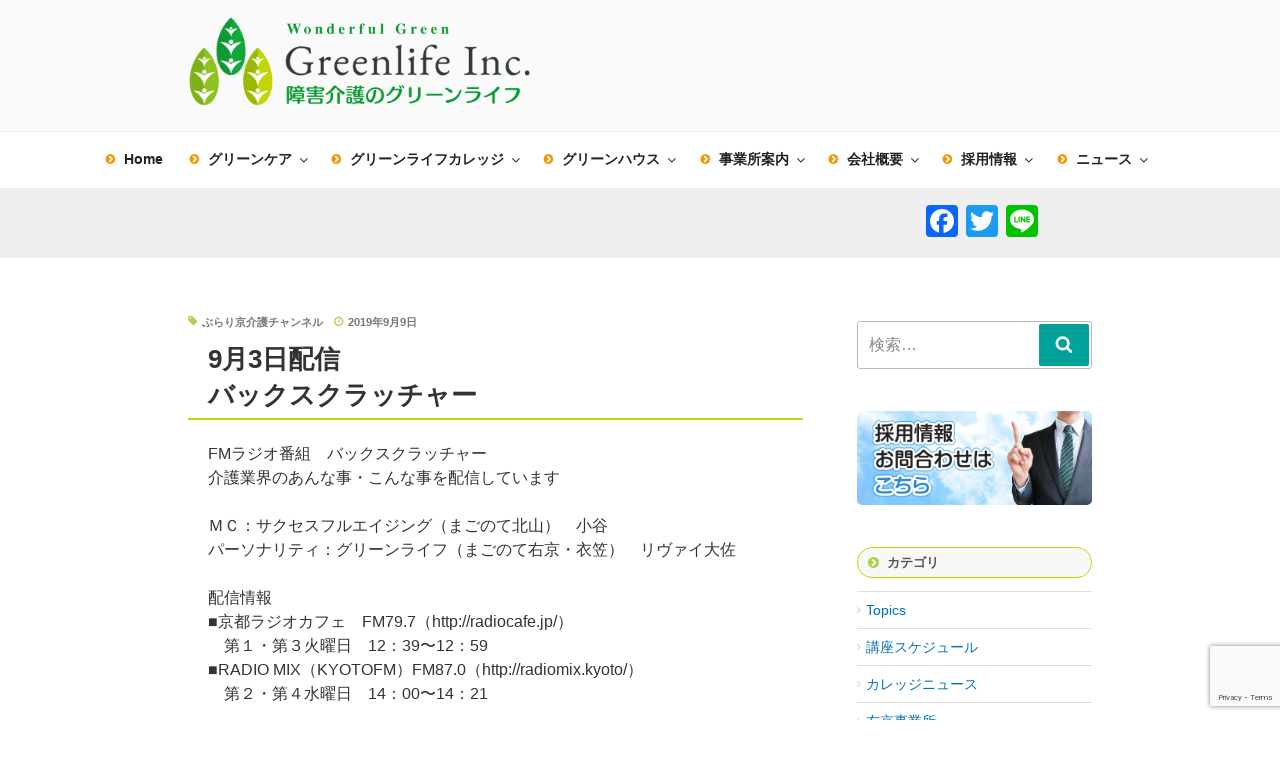

--- FILE ---
content_type: text/html; charset=utf-8
request_url: https://www.google.com/recaptcha/api2/anchor?ar=1&k=6LdeRFIpAAAAABN4FScmynW3fhAjgwYD1MgKmExp&co=aHR0cHM6Ly9ncmVlbi1saWZlLmNhcmU6NDQz&hl=en&v=PoyoqOPhxBO7pBk68S4YbpHZ&size=invisible&anchor-ms=20000&execute-ms=30000&cb=sg3io2mdwa96
body_size: 48651
content:
<!DOCTYPE HTML><html dir="ltr" lang="en"><head><meta http-equiv="Content-Type" content="text/html; charset=UTF-8">
<meta http-equiv="X-UA-Compatible" content="IE=edge">
<title>reCAPTCHA</title>
<style type="text/css">
/* cyrillic-ext */
@font-face {
  font-family: 'Roboto';
  font-style: normal;
  font-weight: 400;
  font-stretch: 100%;
  src: url(//fonts.gstatic.com/s/roboto/v48/KFO7CnqEu92Fr1ME7kSn66aGLdTylUAMa3GUBHMdazTgWw.woff2) format('woff2');
  unicode-range: U+0460-052F, U+1C80-1C8A, U+20B4, U+2DE0-2DFF, U+A640-A69F, U+FE2E-FE2F;
}
/* cyrillic */
@font-face {
  font-family: 'Roboto';
  font-style: normal;
  font-weight: 400;
  font-stretch: 100%;
  src: url(//fonts.gstatic.com/s/roboto/v48/KFO7CnqEu92Fr1ME7kSn66aGLdTylUAMa3iUBHMdazTgWw.woff2) format('woff2');
  unicode-range: U+0301, U+0400-045F, U+0490-0491, U+04B0-04B1, U+2116;
}
/* greek-ext */
@font-face {
  font-family: 'Roboto';
  font-style: normal;
  font-weight: 400;
  font-stretch: 100%;
  src: url(//fonts.gstatic.com/s/roboto/v48/KFO7CnqEu92Fr1ME7kSn66aGLdTylUAMa3CUBHMdazTgWw.woff2) format('woff2');
  unicode-range: U+1F00-1FFF;
}
/* greek */
@font-face {
  font-family: 'Roboto';
  font-style: normal;
  font-weight: 400;
  font-stretch: 100%;
  src: url(//fonts.gstatic.com/s/roboto/v48/KFO7CnqEu92Fr1ME7kSn66aGLdTylUAMa3-UBHMdazTgWw.woff2) format('woff2');
  unicode-range: U+0370-0377, U+037A-037F, U+0384-038A, U+038C, U+038E-03A1, U+03A3-03FF;
}
/* math */
@font-face {
  font-family: 'Roboto';
  font-style: normal;
  font-weight: 400;
  font-stretch: 100%;
  src: url(//fonts.gstatic.com/s/roboto/v48/KFO7CnqEu92Fr1ME7kSn66aGLdTylUAMawCUBHMdazTgWw.woff2) format('woff2');
  unicode-range: U+0302-0303, U+0305, U+0307-0308, U+0310, U+0312, U+0315, U+031A, U+0326-0327, U+032C, U+032F-0330, U+0332-0333, U+0338, U+033A, U+0346, U+034D, U+0391-03A1, U+03A3-03A9, U+03B1-03C9, U+03D1, U+03D5-03D6, U+03F0-03F1, U+03F4-03F5, U+2016-2017, U+2034-2038, U+203C, U+2040, U+2043, U+2047, U+2050, U+2057, U+205F, U+2070-2071, U+2074-208E, U+2090-209C, U+20D0-20DC, U+20E1, U+20E5-20EF, U+2100-2112, U+2114-2115, U+2117-2121, U+2123-214F, U+2190, U+2192, U+2194-21AE, U+21B0-21E5, U+21F1-21F2, U+21F4-2211, U+2213-2214, U+2216-22FF, U+2308-230B, U+2310, U+2319, U+231C-2321, U+2336-237A, U+237C, U+2395, U+239B-23B7, U+23D0, U+23DC-23E1, U+2474-2475, U+25AF, U+25B3, U+25B7, U+25BD, U+25C1, U+25CA, U+25CC, U+25FB, U+266D-266F, U+27C0-27FF, U+2900-2AFF, U+2B0E-2B11, U+2B30-2B4C, U+2BFE, U+3030, U+FF5B, U+FF5D, U+1D400-1D7FF, U+1EE00-1EEFF;
}
/* symbols */
@font-face {
  font-family: 'Roboto';
  font-style: normal;
  font-weight: 400;
  font-stretch: 100%;
  src: url(//fonts.gstatic.com/s/roboto/v48/KFO7CnqEu92Fr1ME7kSn66aGLdTylUAMaxKUBHMdazTgWw.woff2) format('woff2');
  unicode-range: U+0001-000C, U+000E-001F, U+007F-009F, U+20DD-20E0, U+20E2-20E4, U+2150-218F, U+2190, U+2192, U+2194-2199, U+21AF, U+21E6-21F0, U+21F3, U+2218-2219, U+2299, U+22C4-22C6, U+2300-243F, U+2440-244A, U+2460-24FF, U+25A0-27BF, U+2800-28FF, U+2921-2922, U+2981, U+29BF, U+29EB, U+2B00-2BFF, U+4DC0-4DFF, U+FFF9-FFFB, U+10140-1018E, U+10190-1019C, U+101A0, U+101D0-101FD, U+102E0-102FB, U+10E60-10E7E, U+1D2C0-1D2D3, U+1D2E0-1D37F, U+1F000-1F0FF, U+1F100-1F1AD, U+1F1E6-1F1FF, U+1F30D-1F30F, U+1F315, U+1F31C, U+1F31E, U+1F320-1F32C, U+1F336, U+1F378, U+1F37D, U+1F382, U+1F393-1F39F, U+1F3A7-1F3A8, U+1F3AC-1F3AF, U+1F3C2, U+1F3C4-1F3C6, U+1F3CA-1F3CE, U+1F3D4-1F3E0, U+1F3ED, U+1F3F1-1F3F3, U+1F3F5-1F3F7, U+1F408, U+1F415, U+1F41F, U+1F426, U+1F43F, U+1F441-1F442, U+1F444, U+1F446-1F449, U+1F44C-1F44E, U+1F453, U+1F46A, U+1F47D, U+1F4A3, U+1F4B0, U+1F4B3, U+1F4B9, U+1F4BB, U+1F4BF, U+1F4C8-1F4CB, U+1F4D6, U+1F4DA, U+1F4DF, U+1F4E3-1F4E6, U+1F4EA-1F4ED, U+1F4F7, U+1F4F9-1F4FB, U+1F4FD-1F4FE, U+1F503, U+1F507-1F50B, U+1F50D, U+1F512-1F513, U+1F53E-1F54A, U+1F54F-1F5FA, U+1F610, U+1F650-1F67F, U+1F687, U+1F68D, U+1F691, U+1F694, U+1F698, U+1F6AD, U+1F6B2, U+1F6B9-1F6BA, U+1F6BC, U+1F6C6-1F6CF, U+1F6D3-1F6D7, U+1F6E0-1F6EA, U+1F6F0-1F6F3, U+1F6F7-1F6FC, U+1F700-1F7FF, U+1F800-1F80B, U+1F810-1F847, U+1F850-1F859, U+1F860-1F887, U+1F890-1F8AD, U+1F8B0-1F8BB, U+1F8C0-1F8C1, U+1F900-1F90B, U+1F93B, U+1F946, U+1F984, U+1F996, U+1F9E9, U+1FA00-1FA6F, U+1FA70-1FA7C, U+1FA80-1FA89, U+1FA8F-1FAC6, U+1FACE-1FADC, U+1FADF-1FAE9, U+1FAF0-1FAF8, U+1FB00-1FBFF;
}
/* vietnamese */
@font-face {
  font-family: 'Roboto';
  font-style: normal;
  font-weight: 400;
  font-stretch: 100%;
  src: url(//fonts.gstatic.com/s/roboto/v48/KFO7CnqEu92Fr1ME7kSn66aGLdTylUAMa3OUBHMdazTgWw.woff2) format('woff2');
  unicode-range: U+0102-0103, U+0110-0111, U+0128-0129, U+0168-0169, U+01A0-01A1, U+01AF-01B0, U+0300-0301, U+0303-0304, U+0308-0309, U+0323, U+0329, U+1EA0-1EF9, U+20AB;
}
/* latin-ext */
@font-face {
  font-family: 'Roboto';
  font-style: normal;
  font-weight: 400;
  font-stretch: 100%;
  src: url(//fonts.gstatic.com/s/roboto/v48/KFO7CnqEu92Fr1ME7kSn66aGLdTylUAMa3KUBHMdazTgWw.woff2) format('woff2');
  unicode-range: U+0100-02BA, U+02BD-02C5, U+02C7-02CC, U+02CE-02D7, U+02DD-02FF, U+0304, U+0308, U+0329, U+1D00-1DBF, U+1E00-1E9F, U+1EF2-1EFF, U+2020, U+20A0-20AB, U+20AD-20C0, U+2113, U+2C60-2C7F, U+A720-A7FF;
}
/* latin */
@font-face {
  font-family: 'Roboto';
  font-style: normal;
  font-weight: 400;
  font-stretch: 100%;
  src: url(//fonts.gstatic.com/s/roboto/v48/KFO7CnqEu92Fr1ME7kSn66aGLdTylUAMa3yUBHMdazQ.woff2) format('woff2');
  unicode-range: U+0000-00FF, U+0131, U+0152-0153, U+02BB-02BC, U+02C6, U+02DA, U+02DC, U+0304, U+0308, U+0329, U+2000-206F, U+20AC, U+2122, U+2191, U+2193, U+2212, U+2215, U+FEFF, U+FFFD;
}
/* cyrillic-ext */
@font-face {
  font-family: 'Roboto';
  font-style: normal;
  font-weight: 500;
  font-stretch: 100%;
  src: url(//fonts.gstatic.com/s/roboto/v48/KFO7CnqEu92Fr1ME7kSn66aGLdTylUAMa3GUBHMdazTgWw.woff2) format('woff2');
  unicode-range: U+0460-052F, U+1C80-1C8A, U+20B4, U+2DE0-2DFF, U+A640-A69F, U+FE2E-FE2F;
}
/* cyrillic */
@font-face {
  font-family: 'Roboto';
  font-style: normal;
  font-weight: 500;
  font-stretch: 100%;
  src: url(//fonts.gstatic.com/s/roboto/v48/KFO7CnqEu92Fr1ME7kSn66aGLdTylUAMa3iUBHMdazTgWw.woff2) format('woff2');
  unicode-range: U+0301, U+0400-045F, U+0490-0491, U+04B0-04B1, U+2116;
}
/* greek-ext */
@font-face {
  font-family: 'Roboto';
  font-style: normal;
  font-weight: 500;
  font-stretch: 100%;
  src: url(//fonts.gstatic.com/s/roboto/v48/KFO7CnqEu92Fr1ME7kSn66aGLdTylUAMa3CUBHMdazTgWw.woff2) format('woff2');
  unicode-range: U+1F00-1FFF;
}
/* greek */
@font-face {
  font-family: 'Roboto';
  font-style: normal;
  font-weight: 500;
  font-stretch: 100%;
  src: url(//fonts.gstatic.com/s/roboto/v48/KFO7CnqEu92Fr1ME7kSn66aGLdTylUAMa3-UBHMdazTgWw.woff2) format('woff2');
  unicode-range: U+0370-0377, U+037A-037F, U+0384-038A, U+038C, U+038E-03A1, U+03A3-03FF;
}
/* math */
@font-face {
  font-family: 'Roboto';
  font-style: normal;
  font-weight: 500;
  font-stretch: 100%;
  src: url(//fonts.gstatic.com/s/roboto/v48/KFO7CnqEu92Fr1ME7kSn66aGLdTylUAMawCUBHMdazTgWw.woff2) format('woff2');
  unicode-range: U+0302-0303, U+0305, U+0307-0308, U+0310, U+0312, U+0315, U+031A, U+0326-0327, U+032C, U+032F-0330, U+0332-0333, U+0338, U+033A, U+0346, U+034D, U+0391-03A1, U+03A3-03A9, U+03B1-03C9, U+03D1, U+03D5-03D6, U+03F0-03F1, U+03F4-03F5, U+2016-2017, U+2034-2038, U+203C, U+2040, U+2043, U+2047, U+2050, U+2057, U+205F, U+2070-2071, U+2074-208E, U+2090-209C, U+20D0-20DC, U+20E1, U+20E5-20EF, U+2100-2112, U+2114-2115, U+2117-2121, U+2123-214F, U+2190, U+2192, U+2194-21AE, U+21B0-21E5, U+21F1-21F2, U+21F4-2211, U+2213-2214, U+2216-22FF, U+2308-230B, U+2310, U+2319, U+231C-2321, U+2336-237A, U+237C, U+2395, U+239B-23B7, U+23D0, U+23DC-23E1, U+2474-2475, U+25AF, U+25B3, U+25B7, U+25BD, U+25C1, U+25CA, U+25CC, U+25FB, U+266D-266F, U+27C0-27FF, U+2900-2AFF, U+2B0E-2B11, U+2B30-2B4C, U+2BFE, U+3030, U+FF5B, U+FF5D, U+1D400-1D7FF, U+1EE00-1EEFF;
}
/* symbols */
@font-face {
  font-family: 'Roboto';
  font-style: normal;
  font-weight: 500;
  font-stretch: 100%;
  src: url(//fonts.gstatic.com/s/roboto/v48/KFO7CnqEu92Fr1ME7kSn66aGLdTylUAMaxKUBHMdazTgWw.woff2) format('woff2');
  unicode-range: U+0001-000C, U+000E-001F, U+007F-009F, U+20DD-20E0, U+20E2-20E4, U+2150-218F, U+2190, U+2192, U+2194-2199, U+21AF, U+21E6-21F0, U+21F3, U+2218-2219, U+2299, U+22C4-22C6, U+2300-243F, U+2440-244A, U+2460-24FF, U+25A0-27BF, U+2800-28FF, U+2921-2922, U+2981, U+29BF, U+29EB, U+2B00-2BFF, U+4DC0-4DFF, U+FFF9-FFFB, U+10140-1018E, U+10190-1019C, U+101A0, U+101D0-101FD, U+102E0-102FB, U+10E60-10E7E, U+1D2C0-1D2D3, U+1D2E0-1D37F, U+1F000-1F0FF, U+1F100-1F1AD, U+1F1E6-1F1FF, U+1F30D-1F30F, U+1F315, U+1F31C, U+1F31E, U+1F320-1F32C, U+1F336, U+1F378, U+1F37D, U+1F382, U+1F393-1F39F, U+1F3A7-1F3A8, U+1F3AC-1F3AF, U+1F3C2, U+1F3C4-1F3C6, U+1F3CA-1F3CE, U+1F3D4-1F3E0, U+1F3ED, U+1F3F1-1F3F3, U+1F3F5-1F3F7, U+1F408, U+1F415, U+1F41F, U+1F426, U+1F43F, U+1F441-1F442, U+1F444, U+1F446-1F449, U+1F44C-1F44E, U+1F453, U+1F46A, U+1F47D, U+1F4A3, U+1F4B0, U+1F4B3, U+1F4B9, U+1F4BB, U+1F4BF, U+1F4C8-1F4CB, U+1F4D6, U+1F4DA, U+1F4DF, U+1F4E3-1F4E6, U+1F4EA-1F4ED, U+1F4F7, U+1F4F9-1F4FB, U+1F4FD-1F4FE, U+1F503, U+1F507-1F50B, U+1F50D, U+1F512-1F513, U+1F53E-1F54A, U+1F54F-1F5FA, U+1F610, U+1F650-1F67F, U+1F687, U+1F68D, U+1F691, U+1F694, U+1F698, U+1F6AD, U+1F6B2, U+1F6B9-1F6BA, U+1F6BC, U+1F6C6-1F6CF, U+1F6D3-1F6D7, U+1F6E0-1F6EA, U+1F6F0-1F6F3, U+1F6F7-1F6FC, U+1F700-1F7FF, U+1F800-1F80B, U+1F810-1F847, U+1F850-1F859, U+1F860-1F887, U+1F890-1F8AD, U+1F8B0-1F8BB, U+1F8C0-1F8C1, U+1F900-1F90B, U+1F93B, U+1F946, U+1F984, U+1F996, U+1F9E9, U+1FA00-1FA6F, U+1FA70-1FA7C, U+1FA80-1FA89, U+1FA8F-1FAC6, U+1FACE-1FADC, U+1FADF-1FAE9, U+1FAF0-1FAF8, U+1FB00-1FBFF;
}
/* vietnamese */
@font-face {
  font-family: 'Roboto';
  font-style: normal;
  font-weight: 500;
  font-stretch: 100%;
  src: url(//fonts.gstatic.com/s/roboto/v48/KFO7CnqEu92Fr1ME7kSn66aGLdTylUAMa3OUBHMdazTgWw.woff2) format('woff2');
  unicode-range: U+0102-0103, U+0110-0111, U+0128-0129, U+0168-0169, U+01A0-01A1, U+01AF-01B0, U+0300-0301, U+0303-0304, U+0308-0309, U+0323, U+0329, U+1EA0-1EF9, U+20AB;
}
/* latin-ext */
@font-face {
  font-family: 'Roboto';
  font-style: normal;
  font-weight: 500;
  font-stretch: 100%;
  src: url(//fonts.gstatic.com/s/roboto/v48/KFO7CnqEu92Fr1ME7kSn66aGLdTylUAMa3KUBHMdazTgWw.woff2) format('woff2');
  unicode-range: U+0100-02BA, U+02BD-02C5, U+02C7-02CC, U+02CE-02D7, U+02DD-02FF, U+0304, U+0308, U+0329, U+1D00-1DBF, U+1E00-1E9F, U+1EF2-1EFF, U+2020, U+20A0-20AB, U+20AD-20C0, U+2113, U+2C60-2C7F, U+A720-A7FF;
}
/* latin */
@font-face {
  font-family: 'Roboto';
  font-style: normal;
  font-weight: 500;
  font-stretch: 100%;
  src: url(//fonts.gstatic.com/s/roboto/v48/KFO7CnqEu92Fr1ME7kSn66aGLdTylUAMa3yUBHMdazQ.woff2) format('woff2');
  unicode-range: U+0000-00FF, U+0131, U+0152-0153, U+02BB-02BC, U+02C6, U+02DA, U+02DC, U+0304, U+0308, U+0329, U+2000-206F, U+20AC, U+2122, U+2191, U+2193, U+2212, U+2215, U+FEFF, U+FFFD;
}
/* cyrillic-ext */
@font-face {
  font-family: 'Roboto';
  font-style: normal;
  font-weight: 900;
  font-stretch: 100%;
  src: url(//fonts.gstatic.com/s/roboto/v48/KFO7CnqEu92Fr1ME7kSn66aGLdTylUAMa3GUBHMdazTgWw.woff2) format('woff2');
  unicode-range: U+0460-052F, U+1C80-1C8A, U+20B4, U+2DE0-2DFF, U+A640-A69F, U+FE2E-FE2F;
}
/* cyrillic */
@font-face {
  font-family: 'Roboto';
  font-style: normal;
  font-weight: 900;
  font-stretch: 100%;
  src: url(//fonts.gstatic.com/s/roboto/v48/KFO7CnqEu92Fr1ME7kSn66aGLdTylUAMa3iUBHMdazTgWw.woff2) format('woff2');
  unicode-range: U+0301, U+0400-045F, U+0490-0491, U+04B0-04B1, U+2116;
}
/* greek-ext */
@font-face {
  font-family: 'Roboto';
  font-style: normal;
  font-weight: 900;
  font-stretch: 100%;
  src: url(//fonts.gstatic.com/s/roboto/v48/KFO7CnqEu92Fr1ME7kSn66aGLdTylUAMa3CUBHMdazTgWw.woff2) format('woff2');
  unicode-range: U+1F00-1FFF;
}
/* greek */
@font-face {
  font-family: 'Roboto';
  font-style: normal;
  font-weight: 900;
  font-stretch: 100%;
  src: url(//fonts.gstatic.com/s/roboto/v48/KFO7CnqEu92Fr1ME7kSn66aGLdTylUAMa3-UBHMdazTgWw.woff2) format('woff2');
  unicode-range: U+0370-0377, U+037A-037F, U+0384-038A, U+038C, U+038E-03A1, U+03A3-03FF;
}
/* math */
@font-face {
  font-family: 'Roboto';
  font-style: normal;
  font-weight: 900;
  font-stretch: 100%;
  src: url(//fonts.gstatic.com/s/roboto/v48/KFO7CnqEu92Fr1ME7kSn66aGLdTylUAMawCUBHMdazTgWw.woff2) format('woff2');
  unicode-range: U+0302-0303, U+0305, U+0307-0308, U+0310, U+0312, U+0315, U+031A, U+0326-0327, U+032C, U+032F-0330, U+0332-0333, U+0338, U+033A, U+0346, U+034D, U+0391-03A1, U+03A3-03A9, U+03B1-03C9, U+03D1, U+03D5-03D6, U+03F0-03F1, U+03F4-03F5, U+2016-2017, U+2034-2038, U+203C, U+2040, U+2043, U+2047, U+2050, U+2057, U+205F, U+2070-2071, U+2074-208E, U+2090-209C, U+20D0-20DC, U+20E1, U+20E5-20EF, U+2100-2112, U+2114-2115, U+2117-2121, U+2123-214F, U+2190, U+2192, U+2194-21AE, U+21B0-21E5, U+21F1-21F2, U+21F4-2211, U+2213-2214, U+2216-22FF, U+2308-230B, U+2310, U+2319, U+231C-2321, U+2336-237A, U+237C, U+2395, U+239B-23B7, U+23D0, U+23DC-23E1, U+2474-2475, U+25AF, U+25B3, U+25B7, U+25BD, U+25C1, U+25CA, U+25CC, U+25FB, U+266D-266F, U+27C0-27FF, U+2900-2AFF, U+2B0E-2B11, U+2B30-2B4C, U+2BFE, U+3030, U+FF5B, U+FF5D, U+1D400-1D7FF, U+1EE00-1EEFF;
}
/* symbols */
@font-face {
  font-family: 'Roboto';
  font-style: normal;
  font-weight: 900;
  font-stretch: 100%;
  src: url(//fonts.gstatic.com/s/roboto/v48/KFO7CnqEu92Fr1ME7kSn66aGLdTylUAMaxKUBHMdazTgWw.woff2) format('woff2');
  unicode-range: U+0001-000C, U+000E-001F, U+007F-009F, U+20DD-20E0, U+20E2-20E4, U+2150-218F, U+2190, U+2192, U+2194-2199, U+21AF, U+21E6-21F0, U+21F3, U+2218-2219, U+2299, U+22C4-22C6, U+2300-243F, U+2440-244A, U+2460-24FF, U+25A0-27BF, U+2800-28FF, U+2921-2922, U+2981, U+29BF, U+29EB, U+2B00-2BFF, U+4DC0-4DFF, U+FFF9-FFFB, U+10140-1018E, U+10190-1019C, U+101A0, U+101D0-101FD, U+102E0-102FB, U+10E60-10E7E, U+1D2C0-1D2D3, U+1D2E0-1D37F, U+1F000-1F0FF, U+1F100-1F1AD, U+1F1E6-1F1FF, U+1F30D-1F30F, U+1F315, U+1F31C, U+1F31E, U+1F320-1F32C, U+1F336, U+1F378, U+1F37D, U+1F382, U+1F393-1F39F, U+1F3A7-1F3A8, U+1F3AC-1F3AF, U+1F3C2, U+1F3C4-1F3C6, U+1F3CA-1F3CE, U+1F3D4-1F3E0, U+1F3ED, U+1F3F1-1F3F3, U+1F3F5-1F3F7, U+1F408, U+1F415, U+1F41F, U+1F426, U+1F43F, U+1F441-1F442, U+1F444, U+1F446-1F449, U+1F44C-1F44E, U+1F453, U+1F46A, U+1F47D, U+1F4A3, U+1F4B0, U+1F4B3, U+1F4B9, U+1F4BB, U+1F4BF, U+1F4C8-1F4CB, U+1F4D6, U+1F4DA, U+1F4DF, U+1F4E3-1F4E6, U+1F4EA-1F4ED, U+1F4F7, U+1F4F9-1F4FB, U+1F4FD-1F4FE, U+1F503, U+1F507-1F50B, U+1F50D, U+1F512-1F513, U+1F53E-1F54A, U+1F54F-1F5FA, U+1F610, U+1F650-1F67F, U+1F687, U+1F68D, U+1F691, U+1F694, U+1F698, U+1F6AD, U+1F6B2, U+1F6B9-1F6BA, U+1F6BC, U+1F6C6-1F6CF, U+1F6D3-1F6D7, U+1F6E0-1F6EA, U+1F6F0-1F6F3, U+1F6F7-1F6FC, U+1F700-1F7FF, U+1F800-1F80B, U+1F810-1F847, U+1F850-1F859, U+1F860-1F887, U+1F890-1F8AD, U+1F8B0-1F8BB, U+1F8C0-1F8C1, U+1F900-1F90B, U+1F93B, U+1F946, U+1F984, U+1F996, U+1F9E9, U+1FA00-1FA6F, U+1FA70-1FA7C, U+1FA80-1FA89, U+1FA8F-1FAC6, U+1FACE-1FADC, U+1FADF-1FAE9, U+1FAF0-1FAF8, U+1FB00-1FBFF;
}
/* vietnamese */
@font-face {
  font-family: 'Roboto';
  font-style: normal;
  font-weight: 900;
  font-stretch: 100%;
  src: url(//fonts.gstatic.com/s/roboto/v48/KFO7CnqEu92Fr1ME7kSn66aGLdTylUAMa3OUBHMdazTgWw.woff2) format('woff2');
  unicode-range: U+0102-0103, U+0110-0111, U+0128-0129, U+0168-0169, U+01A0-01A1, U+01AF-01B0, U+0300-0301, U+0303-0304, U+0308-0309, U+0323, U+0329, U+1EA0-1EF9, U+20AB;
}
/* latin-ext */
@font-face {
  font-family: 'Roboto';
  font-style: normal;
  font-weight: 900;
  font-stretch: 100%;
  src: url(//fonts.gstatic.com/s/roboto/v48/KFO7CnqEu92Fr1ME7kSn66aGLdTylUAMa3KUBHMdazTgWw.woff2) format('woff2');
  unicode-range: U+0100-02BA, U+02BD-02C5, U+02C7-02CC, U+02CE-02D7, U+02DD-02FF, U+0304, U+0308, U+0329, U+1D00-1DBF, U+1E00-1E9F, U+1EF2-1EFF, U+2020, U+20A0-20AB, U+20AD-20C0, U+2113, U+2C60-2C7F, U+A720-A7FF;
}
/* latin */
@font-face {
  font-family: 'Roboto';
  font-style: normal;
  font-weight: 900;
  font-stretch: 100%;
  src: url(//fonts.gstatic.com/s/roboto/v48/KFO7CnqEu92Fr1ME7kSn66aGLdTylUAMa3yUBHMdazQ.woff2) format('woff2');
  unicode-range: U+0000-00FF, U+0131, U+0152-0153, U+02BB-02BC, U+02C6, U+02DA, U+02DC, U+0304, U+0308, U+0329, U+2000-206F, U+20AC, U+2122, U+2191, U+2193, U+2212, U+2215, U+FEFF, U+FFFD;
}

</style>
<link rel="stylesheet" type="text/css" href="https://www.gstatic.com/recaptcha/releases/PoyoqOPhxBO7pBk68S4YbpHZ/styles__ltr.css">
<script nonce="eFTy8LAGtBIhSaoJ4CC1fQ" type="text/javascript">window['__recaptcha_api'] = 'https://www.google.com/recaptcha/api2/';</script>
<script type="text/javascript" src="https://www.gstatic.com/recaptcha/releases/PoyoqOPhxBO7pBk68S4YbpHZ/recaptcha__en.js" nonce="eFTy8LAGtBIhSaoJ4CC1fQ">
      
    </script></head>
<body><div id="rc-anchor-alert" class="rc-anchor-alert"></div>
<input type="hidden" id="recaptcha-token" value="[base64]">
<script type="text/javascript" nonce="eFTy8LAGtBIhSaoJ4CC1fQ">
      recaptcha.anchor.Main.init("[\x22ainput\x22,[\x22bgdata\x22,\x22\x22,\[base64]/[base64]/[base64]/[base64]/[base64]/[base64]/KGcoTywyNTMsTy5PKSxVRyhPLEMpKTpnKE8sMjUzLEMpLE8pKSxsKSksTykpfSxieT1mdW5jdGlvbihDLE8sdSxsKXtmb3IobD0odT1SKEMpLDApO08+MDtPLS0pbD1sPDw4fFooQyk7ZyhDLHUsbCl9LFVHPWZ1bmN0aW9uKEMsTyl7Qy5pLmxlbmd0aD4xMDQ/[base64]/[base64]/[base64]/[base64]/[base64]/[base64]/[base64]\\u003d\x22,\[base64]\\u003d\x22,\x22fcKxTMOGGMKrwpLCtMO9UlFQw40sw5UKwpHCjkrCksKjEMO9w6vDqSQbwqFQwoNzwp1WwrzDulLDqU7CoXt1w5jCvcOFwrrDrU7CpMOdw7vDuV/CrRzCoynDg8O/Q0bDiAzDusOgwq/Ci8KkPsKNb8K/AMOgJcOsw4TCisOGwpXCmmUJMDQ+ZnBCT8K/GMOtw7/Dh8Orwop+wq3DrWIKK8KORQxjO8OLb3JWw7YCwr8/[base64]/[base64]/wq92HxjCp33Cpzh8wo8Qwphgw4hlRGLCmcKFw70iQB5YTVoSWkJlZMOgYwwEw51Mw7vCrMOjwoRsE31Cw60hCD57wq/Dj8O2KXPCpUl0LsKWV35Hf8Obw5rDvsOywrsNO8KCalICGMKadsOhwrwiXsK/YyXCrcKnwpDDksOuNMONVyDDtsKow6fCrxzDv8Kew7NBw74Qwo/DosKBw5kZCSEQTMKxw5A7w6HCsic/wqAWd8Omw7E+wpgxGMOubcKAw5LDtcKicMKCwpclw6LDtcKvFgkHPsKNMCbCnMOYwplrw79hwokQwpXDmsOndcKyw7TCp8K/wogvc2rDs8Kpw5LCpcKwCjBIw5fDlcKhGWPCiMO5wojDkMOdw7PCpsOUw4MMw4vCgMKmecOkQsOmBAPDmFPClsKrcRXCh8OGwr3DvcO3G343K3QNw59VwrRtw7ZXwp5yGlPChGXDqiPCkEEHS8ObGSYjwoEVwo3DjTzCpcO2wrBoa8KDUSzDuAnChsKWXWjCnW/CkhssScO1SGEoTHjDiMOVw6UuwrM/asOOw4PCllrDhMOEw4gTwrfCrHbDhRJkRzrCs3wresKiM8KVC8OxXsOBE8OlZlzDp8KoG8O+w7fDg8K8KcKGw5FAAF/CmXfDowjCnMO0w4VSfBHCqjnCqmhbwrpgw51Bw4NOaER+wo5tE8OTw70EwoFaJHXDisOvw7DDg8OSwow/XCjDhAwGMMOGf8OdwoUnwo/[base64]/DkkHCqsOvQ8K1AGwXDgUmUhNPw6BaX8KLC8OGw4DCvMOxw77DlhfCv8KrE2nClmrCjsO0wqhCLRUxwo9dw5xiw73CscONw7DDvMKNOcOVXHQFw4Q4wo5jwqg7w4nDrcOwXyvCnsKjTnzDnh3DjR/DgcO0w6HCuMOJU8OxecOiwppqFMOsEsODw4YPTyXDpWjDv8Kgw4vDvlZGZ8Kqw4cbRnISQx0ow7HCtHbCu2IxNknDp0DCssKfw4rDgMOQw6rCsWRJworDhEPCssOQw5/DolhIw7RdN8OZw4nClholwp/DrMOZw5lwwpnDuUDDtVHDvWTCm8OAwofDryXDkMKSYMOQRQfDvcOlRMOpK2JYY8Kjf8OIw7bDicK3asKEwoDDj8KmV8Ojw6lnw7/DoMKSw6k6NmPCjsOjw5hfR8OnZlzDtsOqBwbCsVI0dsOsA2/DthdIOsO6FsOWW8KtQ2sBXhwew57Dk1giwrYQL8K6w5jCk8Otw759w7JmwoHCtsODOMKfw7NoaxnDpsO/[base64]/Cg8K5NHPDoH1LV8O/wofCq0d/eD5Ua0NKScOHwqZ4BiUvIWVjw5kdw7IDwplmOcKUw48NLMOZwokIwr3DjsOWCV83ESTCpDl7w7HCmsKYE08owpxaBcOuw63CqXTDnTUOw5knL8OVM8KgGwHCvQ7DhcOjwr/Dq8KVUA4IYlxmw4sUw6ctw4PDtMO7DGrCmcKqw5pbEGxaw5BOw6LCmMOXw4UeMsODwqPDtwjDtS9DC8OKwoBPEMKIVGLDuMKKwpZLwq/CscKnYRXCgcOEwrYgwpoJw4bCr3R3Z8KtTmh1dhvDg8KVe0A4wrDDqcOZCMOgw6rDsQRODsOrRMKdw7bCukggYnfCsQZHR8KMMcKwwrtxNh/[base64]/w7UHAy4Cwpt7w4kGKsOMw7UIwo0oJCx3wqoaOcKHw7bDvsKEwrYNKMOJw5DDn8OQwrI7NDrCq8O5fcKabW/DtwcFwrXDlx3CuhRywrfCjMKGJMKkKADCv8KNwqUdAMOLw4LCjwACwrZeF8KVQsOnw5zDlcOccsKiwq1FTsOvK8OHHUBZwqTDgDPDiBTDszvChVrCqgJLeWYqQE5SwrzDqcKNwoBXdsOjecOQw7bCgi/[base64]/[base64]/w4R6fMOUMD/Dj3fDtFwRayDCucOSw7nCj2M4QzwbZMKPw6cjwqkdwqDDsTADegrCgATCq8KITSzDtMOrw6Yrw5YvwpswwptJdsKdN3cGSsK/wo/Co09Bw5LDosO1w6VmVsKWKMOswpo/[base64]/DkUrCiMO2wpdEZRlaw4UKP8KMG8Ogw5jDjGIUYMOvwr8WQMK7wrfDvAzCs1PCvFQZU8OVw4MvwqB0wrxjLQfCtcOxdEAhDsK9QWMpwoBTFHTCr8KNwrAYSsKXwpAiwqbCmcK3w4g/w5zCpyXCq8OMwr0yw5TDscKTwpJnwo8KdsKrF8KfOj99wr3DksO/w5TDtEnDujQ8wpLCkkEBLsO8Imc2w4s7wp1/Kz7DnHFUw7JUwpHCsMKzwqHDhCpWAcOvw6nDucK/SsOCCcO2wrcQwp7CmMKXbMOTe8OHUsK0SCbCqy9Cw4vDhsKPw7vCmzzCocOxwrx0CHrCu3UuwrkifUHDnDbDgsOjVEFCbMKKNcKPwprDpEYiw5fCnDDCoDPDi8OCwqUOclfCqcKWYxF/wowBwr4Ww53CrcKDECZrwr/CvMKUw5gAHmzDk8Kqw5bCpWswwpbDocK+YxxweMOrNMOsw4bDkBDDvsOrwoTCpcO3HMOpFcKnDsKXw4HCuWfCuXRGwr3DsUxOBWpAwq0mbHYawqrCj2rDmsKjA8OiQ8OSdcOVwrjCksK6bMOywpjCpcOfQMO/[base64]/CisKSLVbCim/CvgPCmkbDvVhww54GYsOlRsK5w5Mzf8KtwrjDvcKrw7MzKXjDusO/OmBebcO1YsOjWgfCuXTCoMO7w5srEkrCsiVhwrQaOcKpVBFrwpzChcOVdMKxwoTCnRsHJMKoXkcAe8KoRAPDgcKXNynDv8KjwpBrNMK1w6/Di8O3EF8vTzrDm3UVZMObTA/CjcObwp/CmcORGMKMw6dtYsK7asKEczJQLgbDnjB4w7Iqwp/DqcObLsOeasKMVH91WynCuiRcwq/[base64]/DuRJTdcOBwr5cw45Yw645wpfCiX0GbxDDvGbCsMOObcOWwqdQw5fDrsOewrzCjMOjJF10GmLDiF0AwqrDpSgtA8OQM8KUw4bDv8OUwpLDgsKewpENXsOjwpTCsMK4XsOiw6dCcMOgw7/Cu8OGD8KdCDzDij/Ck8OAwpVYel9zSsKcw7PDpsK7wogNwqdnwqYww6tiwpUqwpxOAsKEUFMnw7bDm8Oxw5HCuMOGaUADw47DhsO/w6caYQLCncKew6IUQMOgbjl6ccOcKDU1w5wiKcKpFAJ3IMKwwodkbsKwb0/DrG0GwrsgwpfDucOTwovCpFfCsMOIHMKBwpHDiMKVIyDCr8KNwqzCoUbCqHMzwo3DkScGwoNTVxfCkcK/wrnDv1PDnmvCpsONwqFrw6RJwrUawqtdwr/DtzFpU8KPaMKywr/CnnUsw5dnwpF4C8OdwovDjTnCicKER8KgccKdw4bDmVfDs1VawrTDgsKNw5IBwro3w4TCicOQYBnDiWFdA2zCjTHCjCzDsTREDi/CuMK4BEx9wq7CuWfCvcOXOMK/CktufcOZZcKiw5bCvyzDkcKeC8OqwqPCp8KSwoxnJUPDscKmw4Jfw5vDpcOEFMKjUcKVwo7Ds8OYwpQtaMOMQ8KZV8O1wqEdw70iTF53fSrCiMOzAXLCvcKvw7h9wrLDn8OQcnzDv0R9wqLCjT0yKRM4L8KmWMKYeWNcw4/Dg1Ziw5zCiAxYBsKVMCnDhsOmw5Ugw5xzw4ogwrLCqcOawqvDuRLDg31vw6wrRMO/ZzfDjcONAsO9FCnDgh9Cw4LCkmLCp8OAw6XCvQB4GwrCmsKpw45resK/wqlCwpnDnhfDsDM9w6Q1w7U4wq7DiCRew6sVccKsYAYAej3DmsO7SCjCiMOYwrRNwqVyw4/Cq8OSwrwbYsOTw70oaTTDk8KYwrUrw5J8V8KUwpdpLMK7wq/Cs23Dl2fDtsOqwqVlUn8Ew7oldMKadWUow4Q1G8KjwpTCukdlKcKLH8K3eMKtE8ObNCLDslfDlMOpVMKPDWdGw5l4LAHDkMKywrweeMKWdsKDwoPDu0fCgz/DtAhgAsKHJsKswpDDrGPCvzQ2KQDDhUE9w6Ucwqp6wqzCqzPDqcODa2PDjsKKwpwbFsKpwpLCoEjCr8KQwr1VwpReQsKFfcOdJsKOU8K0HsKjc0bCrhTCusO6w6fDgj/Cqztgwp4FaG/[base64]/[base64]/DnW1FFx4wUFgWwp8nF3QWEUfCnsOPw6/Do03DokTDjBzCp3oaCVo1WcKRwp7DiBAZZcOOw5N1wqHDvMO/wqZYwqQGBsKPGsKwPHTCisK2w5crIsKCwoU5wr7CgGzCs8O/ejjDqnYge1fCu8OoUcOowps3w4fCksO4w4vCssO3BcO5wo4Lw4DCtm7Cg8OywqHDrsOFwrJjwqpwZ1Nrw6ojFsOnS8Onw74Owo3CtMOIwrlmIxPCj8O8w7PChjjDs8KMH8Oew5XDjMO3w4vDlMKLw4bDjDYHC0w/DcOTfCjDuADCrkEWfmIiA8Omwp/CjcKbW8OvwqspEcK0MMKbwpIVwoUOZMORw6cNwofCoV9yZkUfwqPCkXfDo8K2FVPCo8Oqwp0nwojCjy/DmgEjw6IhCsKJwpQXwo8eDGDCkcKjw50mwqPDlAXCiGhWCFDCtcODcidxwo8gwo4pdDLDi07CucKpw4V/w67ChUpgw4kww51SGHbCgMKdw4Nfwqw+wrF/wo1hw5FAwrU+SzsWwpLCoV3DtsKBwr3Du3U7O8KKw7vDgMOuE3ASNzbDlcOGfC7DhMOxYMOSwpXCpRNWLsK6wqQFD8O/wp1xZcKWL8KxXm5/woXDhcOlwo3CpVUvwqh1w67CnTfDnMKiYnNDw6R9w5pKLR/[base64]/DnycxMcO1w6DDqcKpwp7DhsK+BcKyNMOkGsO0dsKoE8KJw4jCqcO8ZcKaUkZxw4jCs8KvNMOwdMOjfWbDqBLCv8O6wpLDtsOsIBx2w5XDqcKbwoUgw5HCncOawqvClMKCAFPCk0PDsWjCpEXCpcKga3bCjHsefcOVw4UWb8OiRcO/w7YTw43DkwLDuRgkwrfCisOaw5A6X8K2PGoRJMOKOG3Cvz/DpcO9STsKWMKsGzEAwqYQUSvDnU9MFFvCl8O3woYvY1nCpXPCp0LDuyc5w49/w4PDnMKkwq3CtsKpw6HDnXHChsK+L2XCi8OQA8KSwqclH8KKS8O+w60Aw6phATnDlxbDqAAkKcKvI3rCoDzDnXYYX1hww74hwpcXwq0Zw5PCv2DDksKpwrkWJ8Kzfh/CsilQw77Ds8OUWH5pRMOUIsOsbEbDj8KNGQxuwo06IcKEfMKrPk07D8O/[base64]/Du8KWwoJRIWJcwoLCj8KVewpYYAfCoywEVcOqecKON34PwrzDnTrDuMK+UcOaW8K3HsO2RMKLMcOfwrxQw4x+Ix7CkDgXK3/DhyvDpyocwo4qUXBtXD0HNRTDrcKMZMOLWcKuw53DuwTChBjDs8OIwqnCnHAOw6zDm8Olwo4iG8KEZMODwrDCohTCjD3Dgj0uX8KxSH/DoxN7XcKXwqoXw6RgOsKvZDRjw5zCkQF4eC8jw4DDgsKZBmzCqsKOw5jCiMOnw5UdWH1/w4vDv8KMwoRAMMKFw6PDqMKHL8Kuw7PCscKLwqrCs1ArM8Kywp5UwqJpJ8KpwqXChMKKdQ7CmcORFgHCjcK3RhLCi8K9wqfCik3DoDPCgsOiwq9nw6PCtsOaJ2nDkR/CrVbCn8OzwoXDuVPDtFUkw4sWAcO4cMOSw6bCojvDhFrDgRjDkzdTG1xJwpUwwoPCvSUzTsO1AcOiw4VHYTlRw61fS2vDnALDusOXw5fClcKTwrUqwrl1w41ILsOGwqsZwp/DscKBw5cOw7XCucKqAsO5bcO7GsOBHAwPwroxw4B/GsO/wos/Ux/DjsKZZ8KUeybCmcOiwrTDqnDCvcKOw5Q4wrgZwoYDw7bCvC07DsKBU0JmHMKQw6R1EzpawpPDgTPCgiJDw5bDgk7Dv3jCpE59w5JrwrrDm0lJMm7DvEbCs8KUwqhKw5NlE8K0w6HDhV/Cp8OTwo1zw47DksONw4LCtQzDksKHw5Q0SsOsbAPCi8Onw5R/[base64]/DpMORIcKxNMK9wrPDh8KZw4xBZSg2eMKtBhMrEQcPwrrClcOoK0dxFU1NL8O+wqEKw5g/w4M0woN8w4/ClRhpKcKQw6tef8OdwrLCmykPw4fClH7DrsKcNE/CusOFFi4aw5gtw6BSw6EZe8KJYsKkB0/Cg8K6CsOUG3ETdsK0w7U/[base64]/[base64]/Dj1XCssOiwoHCg8K1wrp7PcKqXsKkwo/Dv8KPw716w63DoCvDtsK7w6UDES1VbU06wpHCpsKvU8OsYsK0NQ7CiwHCksKow6VWwrdZIMKvZTMlwrrDl8KzZmdfQSPCiMKeSHnDgVdcY8O+FMOZfwUBwp/DjsOPw6nCujYAf8Olw47CgsKxw64Mw45Zw6dawpfDtsOkS8OKAcOpw442woEDAMKwGm8tw5bChiIfw7vCsBccwr/Cl1PCn1MKw7vCr8OmwrBhNzbDicOSwoopDMOzSsKNw7UJN8OkM1sjai/DuMK+R8O6MsOkbVF4csOndMK8Zk0iFAHDt8Kuw7RDWcObYmsTHzdpwr/CiMOhdE3DpQXDjTXDkRnCtMKDwqMUC8KKw4LCmSvDhsKwaAvDvUkdUxRtbcKkcsK6VBHDjRJywq0qMCzDgMKRw5nCisOeOBw6w4bDr0sSTC3CrcKgwpvCgcO/[base64]/CqsKkIcKzw73Dk3pINl0kZcKXXz7DgcKGw6TDtsKaXX3DjsOUKn/[base64]/DjR9EB8OOZzPDlsO7wpJrYywzwrQEwqESNVXCpMKFWXVWH3QfwpLCvMOSOwLCl1TDnE0hTMO2dsKywqQ+wrzCksOGw5nCgsO+wp82GsK8wrhMNMKgw5nCp1rCk8O1wrPChk5Xw4PCmkDCmwHCr8O2LgTDgmhOw6/CpRcew5rDucOrw7LChCjCusO4w7Fbw57Dq3rCu8O/DwM7wp/DqBDDu8K0UcOcfMO3ETHCu11FbsKIaMOBFxDCpsKEw5I1DFrDrhkuecKow4fDvMK1J8K+N8OOO8Kcw5HCgXbCoyHDg8KCLcO5wp9XwpzDlS56LlbDuRbDo3VrTH1bwq7DvATCvMOIJxnCpMKFb8OGYsKYTDjCjcKow6HCqsKgSQ/CmmrDi24WwpzCsMKMw4fCgsKkwqxrcz/[base64]/w4BhAcO/[base64]/CjMOfJ1jDpsObXMKmNMOaDXPCksOHwqfDhDQaTiXDv8K0XsOjwowhHj/Dq11qwrrDujXCp0LDmMOUR8KUTVzChRDCuBPCl8O3w4nCtcOqwrDDgQ8MwqHCsMK2G8OCw7Z3U8OhcsKuwrwiDsKPwr9qf8Ofw7XCn2xXLxjCscOAVhlrw5t/woXCj8KSB8K3wp0Ew6TCicO7U3EiCcKXHsO1woXCtW/Dv8Khw4LCh8OcasO1wrnDg8KWNCvCksK0EsOVwrQABxUEGMOQw6J/J8O1w5DCtiDDj8KjWwvDmlfCvsKSCMK6wqLDosKowpdAw4Uew40xw50IwrvDs1ZUw5LDg8ObdW1Ww4cswoV5w4MrwpM1BMKjwpjCgiVYE8KUIcOUw6/DisKoIwHCgUnCgMOiNsKfYX7CmMOawpDDuMOwa2LDv0kvwqRvw6XCs3Npwr92bjrDk8KKIsOVwoPCiD9yw7wiOQrCsQzCo0kvJcO6ITTDpD3Dl0XDjcO8UcOiUhvDp8OWCHkteMKpXXbChsK+fsOqNMOowodWSDjCl8KzIsO2TMO4wozDq8ORwoPDnjTDhFdEDcKwa2/Dh8O7wrYMwqXCh8KlworCjyY6w4AewoTCqGnDizwJHilGNcObw4bDlsOfWcKMZsKpfMORbn1NXgFxBsKCwqRNZArDrsKswoTCmX05w4fCtU5uBMKCXBTDu8K1w6PDh8KzeC9gQMKOSnfClQowwobCscK3NMO2w7jDrxjCtjzDmG/ClirDr8Ojw7HDlcKkw4Aww6TCkxLDgsO8I11Bwrk/w5LDmcOuwpvDmsOXw5B4w4DDgMKyKU3Do37ClFF+OsOpAcOpMVMlAyLCkU5nw5gzwrbDsWUNwo03w55lAgvDq8Kvwp7DkcKXZsOKKsO+XHXDr1bCv2nCrsKQKn3CrcKfETBYwr7Cn3LCs8KFwoHDnhrCoAkPwoxuZMOqb2c/wqsKH3vChcKtw4t+w5E9Ui7Dtn5IwpIzwr7DjEHDvsKOw7ZLKhTDuTjCj8KaIsKhw7t4w6ETF8O9w5vCtwjDhj3DrsOJRsO5Z27DvjsOJsObHwFHw53CicO8VEPDrMKQw5NzXS3DscKAw4jDjsO/[base64]/CtCrDsFbDmsKKw71YLcOsAMKdw45gGlDCvm8Ka8O0wqgDwqbDkGfDs2fDpsKVwr/CkVfCtMKLw6zCtMOSbyhdV8OZwprCqcOIVWHDgirDp8KWRiTCu8KUfMOfwpPDl1XDksOyw5HCnQ1Hw4QHw5nCt8OnwqzCoEZfeyjDuF/DocOsDsKQOC1lERYpcsKXwqFtwpfCn3oRwpRdwpxTFkp9w5IXGhjCuXnDmwV4woFUw6HDu8KmeMK9PSU8wrvCr8OoMAc+woRQw7B+dQLCrMOQw5MnHMOcwoPDq2d8N8Okw6/DsFdSw79fA8O+TVbCunPCk8OKw6Few7LCicKVwqTCscOjaXPDjMKYw6wrNsOLw6PCnXoOwrMXaC0IwqsDw4TDoMObN3Iew6czw67CmMKVRsKiw7RRwpAqD8Kew7kowrHDv0JXDBo2wq05w5bCpcKgwoPCkDBFwoVowpnDg0/DmMKawpcOQsKSNjTCqDICLX/CvcONLMKcwpJ5UGTDliUMecKYw7jDvcKHwqjCiMKJwoHDs8O4cy/[base64]/wrJdQn3DiwTCgMOuw7HCjA/DusOFe3/DnMKWI8KeFMKOw7/Cr07Cv8OKwpzCtSDDlsOyw7HDt8Oew4Row7U2b8KpSy7CisKcwp7Ckz/DoMOGw7/DnAIcIsOBwqzDkw3DtEjCisKxUmTDiwPCtsOxbHDChHg2W8KEwqjCmhM9UFTCq8KHw5AODV86wqjCiEXDrk4sUV9xw57CsjozWGhcMQjCjm9dw4HCv2vCkzDDgcKcw5zDgXkewq1VcMObw5XDs8K6wqvDul9Pw51Bw4nDlcKlHmlawpnDvsOtw5/CngLClsO4IhVnwoFYTw01w6rDgws5w4Vbw5Mna8K7cwYmwrZWC8O3w7QTNcKTwp/Du8O/woEaw5jDkMOCRcKHw5LDisOPP8OXS8KRw50OwpbDhzlTClrClhkOGxvDpMKmwpPDm8ObwrvCn8ONw5rDv19mw5nDnsKyw6DDvB1PKMKIRjRVWyPDt2/DmXnCqMOuTcOFOkYyHsOPwppKU8KicMOgw68yQ8KewrnDq8KhwoU/[base64]/woPCiHNbw65gwo5tw4QzEsKMw70yNULDlMOaZGvCiS4mOyAGSAbDnsKWw53CtMOUwrDCtHLDsUxtMxPDlmh5McKbw5/[base64]/DosO2woPDiMKjwqVzwpBJKxlUQMOvwoPDmSAvw5zDgMKTPsKSw5TDvcOTwpTDvMKmw6DDjMKFwqvDkjPDlnXDqMKLwo1yS8O8wrYkN3TDvQMcJDHDv8ObXMK4YcOlw57DhxlqecOgLEnDm8KcQcO4wqNHwrt5w69bHcKfwqB/ScOJXBNmwrdPw5XDuj7CgWsqKV/Cs1TDsRVjwrgMwrrCgWQ8w4vDqcKewrstKVbDjHvDjcOVcFvDssOIw7cbMcOFw4HCnwM8w6wawpzCjMOUw4gtw4lQOlHCvx4bw6dkwp7DlcOdAUPChlQbNnTCusOswoEfw6bCnAXDqcOYw73CmcOaEV0twrUcw4I9W8OCZsKrw4LCisK+wr/ClsO4wqIabGDCrXoOBE5fw7tYGsKAw6V5woVgwqDDlsKIQsOGLjLCtWbDpm3CrMKzRUoUw53CiMO9CHXDlHpDwq3CkMKMw5bDkHsowqI0IGbCiMOnwrl5w7x0wqYew7HCiDnDu8KIcwTDsysIXm/DocONw5vCvsKCdnV3w7bDvMOTwoZOw5Mzw5ZAagPDkxbDqMKgwp3ClcKuw6otw6XCvnPCpBF2w6HCscKjbGs7w7Qfw67DjUAIccOAT8OvdsOMVMOmwrjDtGbDscO2w5vDthEwGMKhKMORH3LCkClSYsKceMKHwr/Dklw2QTPDr8KUwqrDm8KEw5wKOiDDlVbCil9QYnNfwq1HO8Oew6jDssKcwrPCnMONw4LCq8K6LcKyw50UMcKAHxYbUGfCisOjw6EIw5wswq4pR8OOwoLDgg9ew74JZW5ywpdOwr5uNsKHacOZw7/CoMOrw4h5wofCqsOzwrLDq8O5TDDDvA3Diw89cwYiBULCmcOucMKGIcOaDcO/AcOKZsO2I8O8w5PDngl1RcKcSkUlw7bClTfCrsOowq3CnjTDvjMFw7wiwqrClEUbwpLCnMKAwrTDhU3DtFjDkj7CsmEbw4nCnGYNF8KuQy/DpMKxAMOAw5/DkygwecKtJVzCi3fCsx0Sw4p3w6zCgw7DtHXDs3rCrk1TTMOHbMKjCsOiV1LDq8O3wpFtw73Dl8ORwrPCmMOpwonCoMO4wrbDsMOdw60/SglfZnDCiMKQMXlYwpk8wqQOwrvCngzCusKyf3bCvxPDmWPCvW1iNhLDlxdKUzIYw4Umw7s7NRDDr8Oyw67Do8OoESF1w45ZI8Oww5sMwrtnXcK9w7vCtRwiw6Fwwq/DpzNjw7tZwojDghjDukTCtsOvw4bCn8KwNsOswrHDrnw/[base64]/DtjgCAcOXf8O/w75ow6BmwrZ8w5UyPcOkSm/Cn0Zqw4IcBGh9EBrDlMKdwoAjeMOBw6bDrsOZw4tAQh5VLMO7wrZHw5EFfwcHYnbCtsKHIljDgcOIw741LhjDjsKVwq3CgkvDsxjDkMKgYlPDsA84NVHDsMOVwq/ClMKzR8OVFRErwrt7w6rCsMOOwrDDnTEgJl10I05uw5NOw5E6wokUcsKywqRfwqk2wpjCkMO3DMK4I2xSHBDCjcO7w40eU8KWwrIXaMKMwpF1F8OzDsOXXsO3IMKAw7nDowbDncOOQncgPMO+w55bw7zCkwpXGsKSwqUXN0PCniUlYxg/bwvDusKcw4rCiXvCoMK7w40Mw4Qbw70nLMOTwrcpw40fw7zDvXBBFcKPw44yw6wPwpTCh04rOljCsMOtVy8Nw6/CoMOOwo3Cm1LDqsOaFlYYGGd1wqJmwr7DhR/Ct1Nhwq1xCFHDmsKZecO3IMKiwrLDgcOKwrPCgCTCh2gXw7zCmcKRw7p3OsKzNmPDtMOaUXTCpilqw7EJwo8oDFDCnlV/wrnDrcKewqZow6R/w7XDslxjRcOJwpYAwocDwrEUTXHCgkLDv3pLw6nChcOxw6zCrF1Rwq9NcFjCli/ClsOXT8OcwoLCgQHCl8Onw44mwrQkwrxXI2jCsEsNIMO7wqEieRLDiMKWwq4hw6sqIcOwbcO8FlRHwpZBwroSwr83wohswosAw7fDlcKuGMKxAcOgwqdLf8KOfcKTwrVkwq/[base64]/[base64]/CoFAEw7duMcKGwqYSwqhiw6Q4YsKGw4EUwqY1ZgxqSMKMwog9wrbDjnMBRnnDlg10wozDjcOMw5gcwq3CqG1pcsOKYsKXVU8Gwo8rw5/DrcOKIMOOwqgUw4EaU8Ktw54LbTl5IsKucMKWwqrDgcK3MMKdYELDjVJRHT4AfE5xwrnChcOiH8KSF8Ofw7TDjjzCrl/CkR5lwotzw4rCuHkPESl9dsOUfhUkw7rCrEbCvMKPwrgJw47Cq8KVwpLChcKww7Z9wpzCjHIPw7fDh8Kbw4bChsOYw5/CrgApwohTw4rDqsOJw4zDpE3DicOvw796G38/BHLDu3cTfBbDvhbDvBFZU8KhwrfDoE7CoERiEMKqw5gJIMKfHCLCmMOYwqt+FcOOeQXCq8O1wo/[base64]/woVRG8OWMWsUw7vDicKBwqw4wrgrw7V1HcOMw5DCusOwH8OwOT9gwpvDuMOAw6vDtlTDtjbDm8KGfMONN28nw7HCisKOwpQEEn9QwprDv1LCtsOUf8K6woFgXRzDshLChnhrwqJUBhxNw49/w4bCrMK9M2TDqlrCicKFSkjChHHCuMOFw65/wqXDnsK3DkDDoGMPHBzCt8OPwpnDqcO7wqd9a8K5bsKbwq4/XjkzYMOrwqUsw55hHGo/WzMZZcOjw4g+cwEgf1rCgMOsDMOMworDqEPDjMOvfCDDqwvCv3NEdsOkw6AKw63CmMKYwp9Uw7tRw6ltLGYic38lGmzCncK+Q8KQXhMYDsOHwq0kYcOFwqNlLcKgRT5UwqVkCsOhwqfDucOwTjN8wo55w4/CtRXCkcKCw6lMGTzClsKTw6vDsi1mdcKfwqrCjUbDi8Kzwoo9w44MZ2bCnMKLwo/Dp1DClMOCXcKAAVR+w7PCtGIHZixDwotgw5fDlMOfw5jDuMK5wpHDvmTDhsO2w5Yhwp49w68zQcKsw6fCiB/Csy3CsUBmKcKBasKyOGtiwp9ISMKbwpIPwrMdcMK2w6lBw79YRsK9w7pzAMKvGsO4w4cBw681P8OBwp5VbBdofH9ewpdhJhrDrH9YwqXCvR/Dk8KFIEnCssKOwobDkcOrwpxIwq14PCcnGi1vBMOow7kgQlcRwosoWsKzwrHDp8OocwjDvsKUw7ZlPA7CqUEswpJ8woJxCcKFwpTCjBg4YcOBw6MdwrDCgj3CvMOWOcKXHMOwJWrDogDCvsOUwq/ClEsAZMO1wpPCosOQKVjDvMOOwpAFwoTDuMOkN8ONw73CmMKcwp/[base64]/Cm8KRw48tIMOUwqcKw4nCjinCvwoFw5TCuMOkwroIw5YwDMO5wrklEWdnQ8O8Vj/DlTLDoMOsw5hOwqx2wpPCsVbCpFEqC04CJMOKw4/CvcOywo1tQHkKw7VcBAHDh2gxe2c/w6N0w5MEEMO0Y8KoBUrDrsKhQcO2X8KWTi/CmmNvDkUUwqd+w7EXEQJ9IlkBwrjChMOtasOmw7HDosOtIcKnw6nCnxY7WMK9w6Aowp1yci3DsnzCjcKCwofCjsKowrjDplNWw47DpmF3w65lXWtuV8Kqd8OVDMOqwoXCrMKdwr/ClsOWN0Evw6pACcO0wpvChHcjcMKdWsO9AcOOwpXCisK1w6DDvntpZcKZGcKebz4kwqbCuMO2C8KiOMK/e2ADw6DCqHE2JhM5w6zCmA/DvcKlw4HDmGzClsOBOCTCjsK8DcK4wqzCt0xDZMKiI8KBe8KxDMO8w53Cn07CsMKrfXsWwr1jA8OVOHITWsOtLMO1wrXDmsK4w4HCmMO9CcKDfglTw73CqsKrw5V9wrzDnzPCkcODwrnDtlDCmzLDkE4mw5HDr0VSw7fClxfCn05AwrTDnE/[base64]/w63Dp1MLwqHDqR7CmsK9P0TCqgIuwrjClhUuOVrChzguacOqe2XCg2EHw7/DmMKTwpozRVnDiF07ecKCP8Oxw47DslTCvhrDt8OqVMKew6DDh8Olw7ddIAbDusKKFMKlw4xxLsOCw7MSwrrCnsKMGMKJw4MHw50QTcOhbmDCg8OxwqtNw77CrsOww5LChMOuKRXCncKBERHDpljCsRnDl8Kow5sjOcOfaGRpEyVeN2c5w5XCkwUmw4rCqX/[base64]/ClW1NwqXCv2zDs8OUw65LET3Dn8Knwpo6XGjCjsOLCsOqQMOEw7Uxw4MBBALDmcK/AMOtCcOoMkXDrlMvw5PCkMOaC1jCjmTCi3V4w7TCgA86JMOuD8OwwrvCkQYJwpDDixzDnWbCqUHDmlTCuWjCn8KewpEXd8KtfGXDlAfCpcOtecO/TzjDkxTCul3Dm3LCjsOtBQRuwrp1w7LDosKfw4bDgE/ChMODw4rCo8OwfynCkQrDg8O2IcKwecO3BcKNUMK9w4TDj8Ozw6tBVGPCuQrCscOjc8ORwpXDusOwRkNncMK/w5V4X140wqxWWRbDncO6YsKhwos3KMKSwrkgw7/DqsK4w5nDj8O7wprCvcKmcGLCnHwqwobDjEbClSTDmsOhHsOswoMtfMKCw4UoVcOvw5lbRFI2w5BHw7zCh8KBw6vDlcOZHSI3CsKywoDCh3nDiMO9bsOnw63DiMOXw73DsAbDvMOtw4liGcO8W21SOMK5DnXDvgIwS8OVaMKrwrRuYsOiwp/CmkRyAkYtw64Hwq/DlcOJwpvCpcKTcSNlEcKIwqF+wqnCsHVdZcK7wpDCvcOdHxFUS8O7w7lrw57Cm8OXLBvCrXTCgMK/[base64]/w4oTFsKmwqzCv8OxI23CkHHCscKUFMKcw5EawqzDjMKhw7zCr8KCOn3DhsK9BzTDsMKvw5/ClsK4Q2LDucKDc8K4w7ELwofCmMKYbRrCp2dSeMKfwp3CggDDpFNneCHDncO4XyLDoyHCmMOBMgUEDkvCqhTCtcK6XRLCql/Dj8OuC8OAw7xFwqvDp8OOwqQjw5TDvxUewpPCoDjDtyrDucKPwpkCeSrCsMKBwoXCgRDDt8KcCsOfw4kvI8OeKnDCssKRwqHDn0LDmGFEwrRJKV06QF4hwoA6wonCimNWPsK+w5R9UcKvw6/ClcKpwr3DswISwq0rw6ktw4BvSgrDuCsVA8KawqvDgyvDuRxkAmvDssO+GMOmw7/Dn3rChHdKw4w/[base64]/CgzMJbcKjDMOuwo4Sw6sFwrYRAsKsczkSwqvDpMK7w6rDjHnDscK5wqEBw5U8LFIEwroNdGtZeMKQwp/Dh3fCscO3BcOXwrt4wrfDmS1EwqzDkcKJwp1IdcOnQsKpwqViw4/DjMKJIsKiNVUHw40rw4rCr8OqP8OqwprCicK7wpPCoAgfZsKfw4YHMCNowqDCtRjDuTLCn8KqV1nCmADCuMKJMR1KVw8HW8Kgw6J4wrViGh7Dvm5NwpHChjwTwoLCkx/[base64]/CmMOowqsnTy/[base64]/[base64]/[base64]/Cr0NCKMKLZcK8wpdDBxLCpRsEwr4JAMOuw7R1S1zDrsOxwr89V0oNw67Cmgg5ESM6wr1kDMKkVsOQL0VaX8OmBDnCn2vCgzd3BBZLCMOHwrjCqBRbw4wfWXoUwoAkUk3CuFbDhMOGW05CWcOPGsOYwqY8wqvDpcKheWxXw6/[base64]/CnpTPMKMbcKrwq3CtE44ETXDhsO2w6jDmXXDvMOdw7PDkANqwpcaX8OADiloQMO+YcOUw4XCqyHCuHIXdFjCp8K8R21ZUgY/w6HCmcKSGMOkw5Nbw5kXPC5KOsOfG8K3w6DDvMOaO8OPwoI8wpbDlRDDtMOqw7LDunI/w5k9w7LDs8KEK2s9JMODIsKmesOfwotgw5QuNj/DtlwIa8KGwqIZwo/Dr3rChw/[base64]/Cshg1w6sHw6/DkcO8wo3Csi88asKeQ8KVQxt3ZGDDqDTCgsKowqPDljNpw5zDrMK8GMKHKMOLWcK/wrDCgX3DncOfw4Brw4dQwpbCrwDCgTwwE8OPw7rCscOWwpQeZcOrwoDCisOxczvDjQHDqQjCg1VLWH/Dg8KBwqUKJHrDiUYoBHArw5Bbw5/CmEtQV8OCwr9jQMKjOwshwqx/csKLw4xdwqpsIDlGdsOWw6RZZlHCqcKlCsKlwro6QcK7w5gGbGXCkETCqzLCrTnDv0cdw7UVa8KKwoIqw7lxWELCkMOND8K/w6PDiQbCiAZ8w5LDqUvDo3bChsKmw6vCsxowflXDncOOwr46wrciCMOYExTCv8KfwozDjgJIIi7Dn8O6w55CDXrCjcOFwrxRw5zCvMORY1hoRcKhw7FdwrHDq8OYGMKMw53CnsKow5ZgfnJywoLCvQPCqMK/[base64]/DuHfCrcK+wojDq8KIw4LDlyEdYAAQI8KMw7DCmVZnwqkfTTHDlgPCo8OywonChjPDv3rCjcOVw7nDmMKAwozDkzk5DMOWSMOnQC/DrBrCv2TDmMOCG2nCiSdhwpp/w6bDuMK/EFtzwqQew4/[base64]/CnC0lwqDDm8OTTsKtwoo0BcO8wrEAVcOow5QRCcKqLMOhYQZswrrDhyTDicOsP8K1wqnCjMO2wp8vw6HCjW/DhcOAw4DClhzDmsKzwrB1w6jDlRJDw5hfXVjDscKkw77CkQ8pJsOUQMK1BCBWGR7Dt8OKw6rCrcKywpJtw5TChMKKTz4WwpPCtmbDncKTwro9GcKnwonDr8KOcSTDqsKaZ1nCrR0twobDiDgGw6puwo8cw7l/[base64]/w53DsMK4fsKhwqw/[base64]/wq3Do2PCiMKxwqx7wqTDucOnFsKpwr0pw4zCqsOvTMKzUcOQw67CmybCo8OTVcK4w5Ruw44dW8OLw4ILwrkpw6bDvw3DtGvCrQ1ofMK9bsKuK8Kyw5w/Wi8mfMK0dQbCnAxGBsKYwpViPhwPw7bDjFfDrMKzY8O9woLCr1fDncOOw77ChERSw4HClF7Ct8Ohwq9eEcOOJMOWwrPCqlwEVMKew4k+U8ODw61Nw555DVsrwqbCtsO/w6gVZcOYw57Cpw9HWMKzw4osNMKRwppVBMO3wqjCjm/CmcOBQsOOImnDtTgcw4PCrFjCrUEiw6cicQ5rfDR7w7BzTQdbw7/[base64]/[base64]/CtlXCicOET8O1wqFeRSLDvcOmw6Q8w4dFw6LDgcOTQcKfMyAKccO+w4vCpsOWwrs/QsOWw7/CncKqREYaWsKRw6dKwqIvNMOVw75GwpIHYcOmwp4IwqdLUMOnwo86w7XDigLDiwnCtsO4w6Q1woDDsR/[base64]/DgDI/CBBoDiHCh8OeLExSWsORIygiwq8LJAZ6G0hBHyYaw4/DlsO6wqbDq1LCogw2wqtmw4/Cj3fDosOcw6h0Xzc4KMKew7XCnQ02w5vDqsKHFQzDrsKnQsOVw7Y2w5bDu0Y9EBcwCB7CnEpHUcOIwrcowrVFwrxtw7fCq8Orw6Vmc0gVBcKow6lPaMOYJcOCDkTCokUDw4rDhVfDnMKGU27Do8K6wq3CqF40wp/Ch8KYSMKiwqLDpUUFKxPCjcKUw6TCvsKHJydPfjE0Y8KLwrXCrsKjwqLCllXDpzDDocKaw5/CpV1pQMKCXMO2cg5Of8O4wroWwoQJUFnDh8OdDBZJKMKewpDCuwJ9w51rFVkTQUvCvkDCs8K9wozDj8OIHS/DosKtw4nDiMKeMScAAU3CqcOtTXXCtxk7wqNdw7BxM3bCqcO+w68NKVd8W8KXw4JBH8KAw5t0PWNgAzfDvgMrQMOzwqxiwo7Dvk/CqcOYwrlNFMK9bVp0KxQMw7XDu8KVdsKYw4/DpmZXFl3CnUhdwop+w6rDljwfCksxwqfDt3gFfSVmPMObGMKkw5w7w73ChVvDnEAWw6rDgyh0w4DDnTdHA8OtwqQBw73Ch8OVwp/CnMKMKMKpw4HDmVVcw4ROw4s/C8KrJMODwodoUcKQwpwXwpxCdcOUw5J7ER/CjMKNwqICw5lhH8KaAcKLwofCvsOVGhhbYnzClRrDt3XDlMKTU8K+wrLCk8OiRwQZNUzDjAARVAtyY8ODw506w7Bke0daZcOuwo0LBMO7wqtpHcOvw54UwqrClR/CvllIN8Kmw5HCpsKyw6DCusOqwqTDscOHw63Co8KcwpVDw4BeU8OFKMOOwpNlw6LCkl5MLVFKDsOEEmFTTcOSbhPDiWk+XlFyw57CusOow4/DrcKjeMOtIcOfVUgfw5BawpjDmlowRsOZD3nDjS7CssK/OmDClsKrIcONWA1/b8OnM8O5YyXDqSF+wqo8wo04GsK4w4fChcKEwp3CpsOBw7AiwrRlw7nChFDCk8KBwrbCpB3CmMOOwrALZsOwF2zCqsO/HcOsdMKww7fDoBXClMKhN8OJDRp2w7bDt8KQwo0HLsKJwoTCmQDDmMKZYMKrw4Yvwq7CrsOUw7/CkCsZwpc/w6zDk8K5MsKkw5zDuMO9EMOeLCl8w6dJw4xawr/[base64]/wrLDk0DDpMKhNMKSM13DjcKIYcKewoDDmxLCrsOSVcKtTGfChz3DqsOrdyrCtjrDocK5dMK3DnM+PUBVKSrCvcKzw5BzwqMjNVJuw7XCmsOJwpXDj8KzwoDCqQkMesOWN17CgzhLwpjDgsOZdsOSw6TDvxLDgMOSw7d8FMOmwprDr8OMOj8CT8OXw7rCmmJbel5wwo/Dl8KYwpVLTBnCksOsw6/CucK0w7bCtG4qwqh/wq/Dok/DucOAJixNBkpGw6Nic8Osw7dWLy/CsMK0w5nCjVt+LMK9BcKKw7s9w79uBsKNJ0/[base64]/DpMO5OANPwpFOw5gZAMKwNMKtwqrCjGtZw73Dgz1pw7nDnFjChEY7wpwpa8OWVcOkw7Y\\u003d\x22],null,[\x22conf\x22,null,\x226LdeRFIpAAAAABN4FScmynW3fhAjgwYD1MgKmExp\x22,0,null,null,null,1,[21,125,63,73,95,87,41,43,42,83,102,105,109,121],[1017145,246],0,null,null,null,null,0,null,0,null,700,1,null,0,\[base64]/76lBhn6iwkZoQoZnOKMAhnM8xEZ\x22,0,0,null,null,1,null,0,0,null,null,null,0],\x22https://green-life.care:443\x22,null,[3,1,1],null,null,null,1,3600,[\x22https://www.google.com/intl/en/policies/privacy/\x22,\x22https://www.google.com/intl/en/policies/terms/\x22],\x221PqFejidhJvvmuUpoTQk0NeWfb4s5Hec+2+lfV/W4bI\\u003d\x22,1,0,null,1,1769250170850,0,0,[187,7,134,63],null,[49],\x22RC-nIThxlzUEXbiew\x22,null,null,null,null,null,\x220dAFcWeA4UscVQo6vlpT2veK-CpYnWXMIYwjMJHrdfHsrWD7lqI34epKT-XJF9NNhHivatP-BeoKuVWvFviZO5SdVAcnv_Rb8tWA\x22,1769332971152]");
    </script></body></html>

--- FILE ---
content_type: text/css
request_url: https://green-life.care/wp-content/themes/tsevent-child/style.css?ver=20241112
body_size: 88393
content:
/*
Theme Name: twentyseventeen-child
Template: twentyseventeen
*/
@import url("../twentyseventeen/style.css");


/*--------------------------------------------------------------
6.0 Forms
--------------------------------------------------------------*/
/* 995 */
button,
input[type="button"],
input[type="submit"] {
	background-color: rgba(0, 162, 154, 1);
}

button:hover,
button:focus,
input[type="button"]:hover,
input[type="button"]:focus,
input[type="submit"]:hover,
input[type="submit"]:focus {
	background-color: rgba(102, 199, 194, 1);
}

input::placeholder {
	color: #888;
}
/* IE */
input:-ms-input-placeholder {
	color: #888;
}
/* Edge */
input::-ms-input-placeholder {
	color: #888;
}


/*--------------------------------------------------------------
10.0 Links
--------------------------------------------------------------*/
/* 1162 */
a {
	color: #0071BC;
	text-decoration: none;
}

a:focus {
	outline: thin dotted;
}

a:hover,
a:active {
	color: #000;
	outline: 0;
}

/* Hover effects */
.entry-content a,
.entry-summary a,
.widget a,
.site-footer .widget-area a,
.posts-navigation a,
.widget_authors a strong {
	-webkit-box-shadow: none;
	box-shadow: none;
	/*-webkit-box-shadow: inset 0 -1px 0 rgba(15, 15, 15, 1);
	box-shadow: inset 0 -1px 0 rgba(15, 15, 15, 1);*/
	-webkit-transition: color 80ms ease-in, -webkit-box-shadow 130ms ease-in-out;
	transition: color 80ms ease-in, -webkit-box-shadow 130ms ease-in-out;
	transition: color 80ms ease-in, box-shadow 130ms ease-in-out;
	transition: color 80ms ease-in, box-shadow 130ms ease-in-out, -webkit-box-shadow 130ms ease-in-out;
}

.entry-title a,
.entry-meta a,
.page-links a,
.page-links a .page-number,
.entry-footer a,
.entry-footer .cat-links a,
.entry-footer .tags-links a,
.edit-link a,
.post-navigation a,
.logged-in-as a,
.comment-navigation a,
.comment-metadata a,
.comment-metadata a.comment-edit-link,
.comment-reply-link,
a .nav-title,
.pagination a,
.comments-pagination a,
.site-info a,
.widget .widget-title a,
.widget ul li a,
.site-footer .widget-area ul li a,
.site-footer .widget-area ul li a {
	-webkit-box-shadow: none;
	box-shadow: none;
	/*-webkit-box-shadow: inset 0 0px 0 rgba(255, 255, 255, 0);
	box-shadow: inset 0 0px 0 rgba(255, 255, 255, 0);*/
	text-decoration: none;
	-webkit-transition: color 80ms ease-in, -webkit-box-shadow 130ms ease-in-out;
	transition: color 80ms ease-in, -webkit-box-shadow 130ms ease-in-out;
	transition: color 80ms ease-in, box-shadow 130ms ease-in-out;
	transition: color 80ms ease-in, box-shadow 130ms ease-in-out, -webkit-box-shadow 130ms ease-in-out;
}

.entry-content a:focus,
.entry-content a:hover,
.entry-summary a:focus,
.entry-summary a:hover,
.widget a:focus,
.widget a:hover,
.site-footer .widget-area a:focus,
.site-footer .widget-area a:hover,
.posts-navigation a:focus,
.posts-navigation a:hover,
.comment-metadata a:focus,
.comment-metadata a:hover,
.comment-metadata a.comment-edit-link:focus,
.comment-metadata a.comment-edit-link:hover,
.comment-reply-link:focus,
.comment-reply-link:hover,
.widget_authors a:focus strong,
.widget_authors a:hover strong,
.entry-title a:focus,
.entry-title a:hover,
.entry-meta a:focus,
.entry-meta a:hover,
.page-links a:focus .page-number,
.page-links a:hover .page-number,
.entry-footer a:focus,
.entry-footer a:hover,
.entry-footer .cat-links a:focus,
.entry-footer .cat-links a:hover,
.entry-footer .tags-links a:focus,
.entry-footer .tags-links a:hover,
.post-navigation a:focus,
.post-navigation a:hover,
.pagination a:not(.prev):not(.next):focus,
.pagination a:not(.prev):not(.next):hover,
.comments-pagination a:not(.prev):not(.next):focus,
.comments-pagination a:not(.prev):not(.next):hover,
.logged-in-as a:focus,
.logged-in-as a:hover,
a:focus .nav-title,
a:hover .nav-title,
.edit-link a:focus,
.edit-link a:hover,
.site-info a:focus,
.site-info a:hover,
.widget .widget-title a:focus,
.widget .widget-title a:hover,
.widget ul li a:focus,
.widget ul li a:hover {
	/*color: #00a29a;*/
	color: #29ABE2;
	-webkit-box-shadow: none;
	box-shadow: none;
	/*-webkit-box-shadow: inset 0 0 0 rgba(0, 170, 60, 0), 0 2px 0 rgba(0, 170, 60, 1);
	box-shadow: inset 0 0 0 rgba(0, 170, 60, 0), 0 2px 0 rgba(0, 170, 60, 1);*/
}

.entry-content a:focus h3,
.entry-content a:hover h3 {
		color: #00a29a;
}

/* Fixes linked images */
.entry-content a img,
.widget a img {
	-webkit-box-shadow: none;
	box-shadow: none;
}


/*--------------------------------------------------------------
12.0 Navigation
--------------------------------------------------------------*/
/* 1333 */
.navigation-top .current-menu-item > a,
.navigation-top .current_page_item > a {
    color: rgba(243, 152, 0, 1);
}

.main-navigation a svg {
	color: rgba(0, 0, 0, 0.8);
}

.main-navigation a.menu-scroll-down svg {
	color: rgba(0, 162, 154, 1);
}

/*1343*/
.main-navigation ul {
	background: transparent;
}

/* 1362 */
.js .main-navigation.toggled-on > div > ul {
	background:#f5f5f5;
}
/* 追加 */
@media screen and (min-width: 48em) {
	.js .main-navigation.toggled-on > div > ul {
		background:transparent;
	}
}

/* 1386 */
.main-navigation li {
	border-bottom: 1px solid #ddd;
}
/* 追加 */
@media screen and (min-width: 48em) {
	.main-navigation li {
		border: none;
	}
}

/* Menu toggle */
/* 1408 */
.menu-toggle {
	color: rgba(0, 0, 0, 0.8);
}
/* 追加 */
.menu-toggle svg {
	color: rgba(0, 162, 154, 1);
}

.menu-toggle:hover {
	background-color: transparent!important;
}

/* Dropdown Toggle */
/* 1459 */
.dropdown-toggle {
	color: rgba(243, 152, 0, 1);
}


/*--------------------------------------------------------------
13.0 Layout
--------------------------------------------------------------*/
/* 1528 */
.wrap {
	max-width: 700px;
	padding-left: 1em;
	padding-right: 1em;
}


/*--------------------------------------------------------------
13.1 Header
--------------------------------------------------------------*/
/* 1621 */
.custom-logo-link img {
	display: inline-block;
	max-height: 100px;
	width: auto;
}

/* 1647 */
.has-header-image.twentyseventeen-front-page .custom-header,
.has-header-video.twentyseventeen-front-page .custom-header,
.has-header-image.home.blog .custom-header,
.has-header-video.home.blog .custom-header {
	display: table;
	height: 300px;
	height: 40vh;
	width: 100%;
}

.custom-header-media:before {
	/* Permalink - use to edit and share this gradient: http://colorzilla.com/gradient-editor/#000000+0,000000+100&0+0,0.3+75 */
	background: -moz-linear-gradient(to top, rgba(255, 255, 255, 0) 0%, rgba(255, 255, 255, 0.3) 75%, rgba(255, 255, 255, 0.3) 100%); /* FF3.6-15 */
	background: -webkit-linear-gradient(to top, rgba(255, 255, 255, 0) 0%, rgba(255, 255, 255, 0.3) 75%, rgba(255, 255, 255, 0.3) 100%); /* Chrome10-25,Safari5.1-6 */
	background: linear-gradient(to bottom, rgba(255, 255, 255, 0) 0%, rgba(255, 255, 255, 0.3) 75%, rgba(255, 255, 255, 0.3) 100%); /* W3C, IE10+, FF16+, Chrome26+, Opera12+, Safari7+ */
	filter: progid:DXImageTransform.Microsoft.gradient(startColorstr="#00ffffff", endColorstr="#4dffffff", GradientType=0); /* IE6-9 */
	height: 33%;
}


.has-header-video .custom-header-media video,
.has-header-video .custom-header-media iframe {
	position: absolute;
}

/*--------------------------------------------------------------
13.4 Posts
--------------------------------------------------------------*/
/* 1897 */
.page .panel-content .entry-title,
.page-title,
body.page:not(.twentyseventeen-front-page) .entry-title {
	font-size: 24px;
	font-size: 1.5rem;
	text-transform: none;
/*追加*/
	border-bottom: 2px solid #c9bc9c;
	padding-bottom: 8px;
	padding-right: 30px;
	position: relative;
}

.page-title {
	font-family: 'Zen Maru Gothic', sans-serif;
	font-weight: 500;
}


/*追加*/
.page .panel-content .entry-title::before,
.page-title::before,
body.page:not(.twentyseventeen-front-page) .entry-title::before {
	content: "\f299";
	font: normal 21px/1 FontAwesome;
	position: absolute;
	left:auto;
	right: 0;

	bottom: 0px;
	color:rgba(150, 200, 30, 0.8);
}
@media screen and (min-width: 48em) {
	.page .panel-content .entry-title,
	.page-title,
	body.page:not(.twentyseventeen-front-page) .entry-title {
		padding-left: 30px;
	}
	.page .panel-content .entry-title::before,
	.page-title::before,
	body.page:not(.twentyseventeen-front-page) .entry-title::before {
		left:0;
	}
}

/* 1946 */
.pagination,
.comments-pagination {
	border-top: 1px solid #c3d700;
}

/* 1985 */
.prev.page-numbers,
.next.page-numbers {
	line-height: 0.6;
	padding: 0.5em;
}

/* Single Post */
/* 2080 */
.single-post:not(.has-sidebar) #primary,
.page.page-one-column:not(.twentyseventeen-front-page) #primary,
.archive.page-one-column:not(.has-sidebar) .page-header,
.archive.page-one-column:not(.has-sidebar) #primary {
	max-width: 1000px;
}

.single-featured-image-header {
	display: none;
}

/*追加*/
.panel-content .entry-header {
	margin-bottom: 1em;
}

/* Entry footer */
/* 2123 */
.entry-footer {
	padding: 1em 0;
}

.entry-footer .cat-links,
.entry-footer .tags-links {
	font-size: 12px;
	font-size: 0.75rem;
}

/* Post Navigation */
/* 追加 2219 */
@media screen and (min-width: 48em) {
	.post-navigation {
		margin: 3em 2em;
	}
}


/*--------------------------------------------------------------
13.6 Footer
--------------------------------------------------------------*/
.site-footer {
		border-top: 1px solid #ddd;
	background:rgba(195,215,0,0.1);
}

/* Footer widgets */
.site-footer .widget-area {
	padding-bottom: 0em;
	padding-top: 0em;
}

/* Social nav */
.social-navigation a {
	background-color: rgba(0, 170, 60, 1);
	color: #fff;
}

.social-navigation a:hover,
.social-navigation a:focus {
	background-color: rgba(45, 200, 100, 1);
color: rgba(255, 255, 255, 0.8);
}


/*--------------------------------------------------------------
15.0 Widgets
--------------------------------------------------------------*/
/* 2507 */
h2.widget-title {
	color: #555;
	font-size: 13px;
	font-size: 0.8125rem;

	letter-spacing: 0.1818em;
	margin-bottom: 1em;
	text-transform: uppercase;

/*追加*/
	border: 1px solid rgba(195, 215, 0, 1);
	padding:6px 10px 5px;
	border-radius: 18px;
	background: #f8f8f8;
}

/*追加*/
h2.widget-title::before {
	content: "\f138";
	font: normal 1em/1 FontAwesome;
	position: relative;
	top:0px;
	color:rgba(150, 200, 30, 0.8);
	margin-right: 8px;
}

/* Search */
.search-form .search-submit .icon {
	height: 18px;
	top: -2px;
	width: 18px;
}


/*--------------------------------------------------------------
19.0 Media Queries
--------------------------------------------------------------*/
@media screen and (min-width: 30em) {
	body,
	button,
	input,
	select,
	textarea {
		font-size: 16px;
		font-size: 1rem;
	}

	h2 {
		font-size: 24px;
		font-size: 1.5rem;
	}

/* 3226 */
	/* Fix image alignment */
/*	img.alignleft {
		margin-bottom: 0.5em;
	}

	img.alignright {
		margin-bottom: 0.5em;
	}*/

	/* Site Branding */
	.site-branding {
    	padding: 1em 0;
	}

	/* Front Page */
	.page-one-column .panel-content .wrap {
		max-width: 1000px;
		/*max-width: 740px;*/
	}

	.panel-content .entry-header {
		margin-bottom: 2em;
	}
}


@media screen and (min-width: 48em) {
	/* Layout */
	.wrap {
		max-width: 1000px;
		padding-left: 3em;
		padding-right: 3em;
	}

	.has-sidebar:not(.error404) #primary {
		float: left;
		width: 68%;
	}

	.has-sidebar #secondary {
		float: right;
		padding-top: 0;
		width: 26%;
	}

/* 3379 */
	.twentyseventeen-front-page.has-header-image .custom-header-media,
	.twentyseventeen-front-page.has-header-video .custom-header-media,
	.home.blog.has-header-image .custom-header-media,
	.home.blog.has-header-video .custom-header-media {
		height: 600px;

		height: 50vh;
		max-height: 100%;
		overflow: hidden;
	}

/*追加*/
	.admin-bar.twentyseventeen-front-page.has-header-image .custom-header-media,
	.admin-bar.twentyseventeen-front-page.has-header-video .custom-header-media,
	.admin-bar.home.blog.has-header-image .custom-header-media,
	.admin-bar.home.blog.has-header-video .custom-header-media {
		height: calc(50vh - 32px);
	}
	.page.page-one-column .entry-header,
	.twentyseventeen-front-page.page-one-column .entry-header,
	.archive.page-one-column:not(.has-sidebar) .page-header {
		margin-bottom: 1.5em;
	}
	.panel-image {
		height: 50vh;
		max-height: 1200px;
	}


	.navigation-top .wrap {
		max-width: 1150px;
		/* The font size is 14px here and we need 50px padding in ems */
		padding: 0.75em 30px;
		box-sizing: border-box;
	}

	/* Main Navigation */
/* 3496 */
	.main-navigation a {
		padding: 0.5em 0.8em;
	}

	.main-navigation ul ul {
		border: 1px solid rgba(204, 204, 204, 1.0);
	}

	.main-navigation ul li.menu-item-has-children:before,
	.main-navigation ul li.menu-item-has-children:after,
	.main-navigation ul li.page_item_has_children:before,
	.main-navigation ul li.page_item_has_children:after {
		right: 50%;
	}

	.main-navigation ul li.menu-item-has-children:before,
	.main-navigation ul li.page_item_has_children:before {
		border-color: transparent transparent rgba(204, 204, 204, 1.0);
	}


			.main-navigation ul ul li:hover > ul,
			.main-navigation ul ul li.focus > ul {
				left: 0;
				right: auto;
				position: relative;
			}


/* 3554 */
	.main-navigation ul ul a {
		padding: 0.75em 1.25em;
		width: 11em;
	}
			.main-navigation ul li.menu-item-2339 ul a,
			.main-navigation ul li.menu-item-2320 ul a {
				width: 18em;
			}


	.main-navigation li li {
		-webkit-transition: background-color 0.2s ease-in-out;
		transition: background-color 0.2s ease-in-out;

	border-bottom :1px dotted #ccc;
	}

/* 3564 */
	.main-navigation li li:hover,
	.main-navigation li li.focus {
		background: rgba(178, 227, 225, 0.6);
	}

	.main-navigation li li li:hover,
	.main-navigation li li li.focus {
		background: rgba(178, 227, 225, 0.3);
	}

/* 3574 */
	.main-navigation li li.focus > a,
	.main-navigation li li:focus > a,
	.main-navigation li li:hover > a,
	.main-navigation li li a:hover,
	.main-navigation li li a:focus,
	.main-navigation li li.current_page_item a:hover,
	.main-navigation li li.current-menu-item a:hover,
	.main-navigation li li.current_page_item a:focus,
	.main-navigation li li.current-menu-item a:focus {
		color: #555;
	}

/* 3586 */
	.main-navigation ul li:hover > ul,
	.main-navigation ul li.focus > ul {
		left: -0.5em;
		right: auto;
	}

			.main-navigation ul ul .menu-item-has-children > a > .icon,
			.main-navigation ul ul .page_item_has_children > a > .icon {
				right: 0.5em;
				-webkit-transform: rotate(0deg);
				-ms-transform: rotate(0deg);
				transform: rotate(0deg);
			}


	/* Scroll down arrow */
/* 3635 */
	.site-header .menu-scroll-down {
		padding: 0.5em;
	}

	/* Front Page */
/* 3700 */
	.panel-content .wrap {
		padding-bottom: 2.5em;
		padding-top: 2.5em;
	}

	/* Posts */
/* 3756 */
	.site-content {
		padding: 3.5em 0 0;
	}

/* Footer */
/* 3987 */
	.site-footer .widget-column.footer-widget-1 {
		float: none;
		width: 100%;
	}

	.site-footer .widget-column.footer-widget-2 {
		float: none;
		width: 58%;
		margin: 0 auto;
		clear: both;
	}

	.site-info {
		float: none;
		padding: 0.7em 0 0;
		width: 100%;

		box-sizing: border-box;
		text-align: center;
	}
}

/* 追加 main-navigation ul内 ul 画面サイズによる位置調整*/
@media screen and (min-width: 48em) {
/*	.main-navigation div > ul {
		max-width: 650px;
	}
	.main-navigation ul li:last-child:hover > ul,
	.main-navigation ul li:last-child.focus > ul {
		left: 0em;
	}
	.main-navigation ul li:nth-last-child(2):hover > ul,
	.main-navigation ul li:nth-last-child(2).focus > ul {
		left: 0em;
		right: auto;
	}

	.main-navigation ul li:nth-last-child(3):hover > ul,
	.main-navigation ul li:nth-last-child(3).focus > ul {
		left: -3em;
		right: auto;
	}*/
}

@media screen and (min-width: 830px) {
/*	.main-navigation div > ul {
		max-width: 750px;
	}
	.main-navigation ul li:last-child:hover > ul,
	.main-navigation ul li:last-child.focus > ul {
		left: 0em;
	}
	.main-navigation ul li:nth-last-child(2):hover > ul,
	.main-navigation ul li:nth-last-child(2).focus > ul {
		left: -6em;
		right: auto;
	}

	.main-navigation ul li:nth-last-child(3):hover > ul,
	.main-navigation ul li:nth-last-child(3).focus > ul {
		left: -3em;
		right: auto;
	}*/
}

@media screen and (min-width: 930px) {
/*	.main-navigation div > ul {
		max-width: 100%;
	}

	.main-navigation ul li:last-child:hover > ul,
	.main-navigation ul li:last-child.focus > ul {
		left: -10em;
		right: auto;
	}

	.main-navigation ul li:nth-last-child(2):hover > ul,
	.main-navigation ul li:nth-last-child(2).focus > ul {
		left: -6em;
		right: auto;
	}

	.main-navigation ul li:nth-last-child(3):hover > ul,
	.main-navigation ul li:nth-last-child(3).focus > ul {
		left: -3em;
		right: auto;
	}*/
}


@media screen and (min-width: 1200px) {
	.main-navigation ul#top-menu > li:last-child:hover > ul,
	.main-navigation ul#top-menu > li:nth-last-child(2):hover > ul,
	.main-navigation ul#top-menu > li:nth-last-child(3):hover > ul {
		left: -7em;
		right: auto;
	}

	.main-navigation ul ul li:hover > ul,
	.main-navigation ul ul li.focus > ul {
		left: 100%;
		right: auto;
		position: absolute;
	}

	.main-navigation ul ul a {
		width: 18em;
	}

	.main-navigation ul ul .menu-item-has-children > a > .icon,
	.main-navigation ul ul .page_item_has_children > a > .icon {
		right: 0.5em;
		-webkit-transform: rotate(-90deg);
		-ms-transform: rotate(-90deg);
		transform: rotate(-90deg);
	}
}



/*--------------------------------------------------------------
	original
--------------------------------------------------------------*/
/**
 * title
 * -----------------------------------------------------------------------------
 */
h1,
h2,
h3,
h4,
h5,
h6 {
	-webkit-font-smoothing: antialiased;
	-moz-osx-font-smoothing: grayscale;
}


/* .page .entry-content */
/* h1
----------------------------------------------------------------------------- */
.archive .entry-content h1,
.single .entry-content h1,
.page .entry-content h1 {
	font-size: 24px;
	font-size: 1.5rem;

	padding:8px;
	text-align:center;
	border-top:0px solid #ddd;
	border-bottom:1px solid #ddd;
	margin: 0 0 2em;
	/*background: #f8f8f8;*/

color: #333;
font-family: 'Zen Maru Gothic', sans-serif;
font-weight: 500;
}

.archive .entry-content h1:first-letter,
.single .entry-content h1:first-letter,
.page .entry-content h1:first-letter {
 	color: #5eaa22;

 	font-size: 30px;
	font-size: 1.875rem;
letter-spacing: 0.1em !important;
 }
.archive .entry-content h1 i,
.single .entry-content h1 i,
.page .entry-content h1 i {
 	color: #5eaa22;
 }

/* h2
----------------------------------------------------------------------------- */
.archive .entry-content h2,
.single .entry-content h2,
.page .entry-content h2 {
	font-size: 20px;
	font-size: 1.25rem;
	color: #333;
	border-left:5px solid #c3d700;
	padding:3px 10px;
	position: relative;
	margin-left: 20px;
	margin-right: 20px;
}

@media screen and (max-width: 400px) {
	.archive .entry-content h2,
	.single .entry-content h2,
	.page .entry-content h2 {
		margin-left: 10px;
		margin-right: 10px;
	}
}

/*.archive .entry-content h2:before,
.single .entry-content h2:before,
.page .entry-content h2:before {
	content: "\f0da";
	font: normal 14px/1 FontAwesome;
	position: absolute;
	top: 50%;
	color: #fff;
	margin-top:-7px;
	margin-left:-17px;
}*/

.archive .entry-content h2 a,
.single .entry-content h2 a,
.page .entry-content h2 a {
	-webkit-box-shadow: none;
	box-shadow: none;
}

.archive .entry-content h2 a:focus,
.archive .entry-content h2 a:hover,
.single .entry-content h2 a:focus,
.single .entry-content h2 a:hover,
.page .entry-content h2 a:focus,
.page .entry-content h2 a:hover {
	-webkit-box-shadow: none;
	box-shadow: none;
}


/* h3 見出し
----------------------------------------------------------------------------- */
.archive .entry-content h3,
.single .entry-content h3,
.page .entry-content h3 {
	font-size: 18px;
	font-size: 1.125rem;
	background:#fff;
	display: inline-block;
	padding:8px 20px;
	border-radius:21px;
	border:2px solid #c3d700;
	margin-left: 20px;
	margin-right: 20px;
}

@media screen and (max-width: 400px) {
	.archive .entry-content h3,
	.single .entry-content h3,
	.page .entry-content h3 {
		margin-left: 10px;
		margin-right: 10px;
	}
}

/* h3 plain */
.college-schedule-import.entry-content h3.h3-plain,
.page .entry-content h3.h3-plain {
	background:none;
	padding:0;
	border-radius:0;
	border:none;
}

/* h3 pattern01 */
.page .entry-content h3.h3-emp01 {
	color: rgba(243, 152, 0, 1);
	border:none;
	padding:0;
	font-size: 21px;
	font-size: 1.3125rem;
}

/* h3 pattern01 */
.page .entry-content h3.h3-border {
	border: none;
	border-bottom: 2px solid #c3d700;
	border-radius: 0;
}


/* h4 見出し
----------------------------------------------------------------------------- */
.archive .entry-content h4,
.single .entry-content h4,
.page .entry-content h4 {
	display:inline-block;
	background:#22ac37;
	padding:8px 20px;
	border-radius:18px;
	color:#fff;
	margin-left:20px;
	margin-right:20px;
}

@media screen and (max-width: 400px) {
	.archive .entry-content h4,
	.single .entry-content h4,
	.page .entry-content h4 {
		margin-left:10px;
		margin-right:10px;
	}
}


/* p
----------------------------------------------------------------------------- */
.site-content .entry-content p {
	padding-left: 20px;
	padding-right: 20px;
}

@media screen and (max-width: 400px) {
	.site-content .entry-content p {
		padding-left: 10px;
		padding-right: 10px;
	}
}



/**
 * Parts 01
 * -----------------------------------------------------------------------------
 */
/* Image hover - alpha
----------------------------------------------------------------------------- */
#secondary a:hover img,
#primary a:hover img {
	opacity: 0.70;
	filter: alpha(opacity=70);
	-moz-opacity: 0.70;
	-ms-filter: "alpha(opacity=70)";
}

/* material-icons */
i.material-icons {
	vertical-align: -25%;
}
h1 i.material-icons {
	vertical-align: -12%;
}

/* box01*/
.box-border01 {
	border: 3px solid #efefef;
	padding:15px 0;
	border-radius: 5px;
	margin:0 20px 20px;
	text-align: left;
}

/* box02 */
.box-bg-green {
	padding:15px 0;
	border-radius: 5px;
	margin:0 20px 20px;
	text-align: left;
	background:rgba(195,215,0,0.2);
}

@media screen and (max-width: 400px) {
	.box-border01,
	.box-bg-green {
		margin:0 10px 20px;
	}
}
.site-content .entry-content .box-border01 p:last-child,
.site-content .entry-content .box-border01 ul:last-child,
.site-content .entry-content .box-bg-green p:last-child,
.site-content .entry-content .box-bg-green ul:last-child {
	margin-bottom: 0;
}


.t-align-c {
	text-align: center;
}

.clear {
	clear:both;
}

.color-red {
	color:#c30d23!important;
}
.color-blue {
	color:#172a88!important;
}

.mb0 {
	margin-bottom:0px !important;
}
.mb5 {
	margin-bottom:5px !important;
}
.mb10 {
	margin-bottom:10px !important;
}
.mb11 {
	margin-bottom:11px !important;
}
.mb10 {
	margin-bottom:10px !important;
}
.mb20 {
	margin-bottom:20px !important;
}
.mb25 {
	margin-bottom:25px !important;
}
.mb30 {
	margin-bottom:30px !important;
}
.mb35 {
	margin-bottom:35px !important;
}
.mb40 {
	margin-bottom:40px !important;
}
.mb50 {
	margin-bottom:50px !important;
}
.mb60 {
	margin-bottom:60px !important;
}

.i-block {
	display: inline-block;
}

hr {
	margin-top: 40px;
	margin-bottom: 60px;
}

@media screen and (max-width: 47.999em) {
	.pc-br {
		display: none;
	}
}

.anchor {
	margin-top:-100px !important;
	padding-top:100px !important;
}

/**
 * Parts 02
 * -----------------------------------------------------------------------------
 */
/* table - reset
----------------------------------------------------------------------------- */
table {
	border:none;
}

table th,
table td {
	border:none;
}


/* table
----------------------------------------------------------------------------- */
.site-content table {
	width: 100%;
	border-collapse: separate;
	border-spacing: 8px 8px;
	border: none;
	margin-bottom:20px;
	-webkit-box-sizing: border-box;
	-moz-box-sizing:    border-box;
	box-sizing:         border-box;
}

.site-content table th,
.site-content table td {
	padding: 10px 20px 8px;
	vertical-align:top;
}

.site-content table th {
	width:22%;
	color:rgba(0,0,0,0.8);
	/*background-color:#f8f8f8;*/
	text-align: left;
	min-width: 80px;
	overflow: visible;
	position: relative;

	border-top:0px solid #ccc;
	border-right:0px solid #ccc;
	border-bottom:1px solid #c3d700;
	border-left:0px solid #ccc;
	-webkit-font-smoothing: antialiased;
	-moz-osx-font-smoothing: grayscale;
}

.site-content table td {
	background-color: rgba(255, 255, 255, 0.0);
	border-top:0px solid #ccc;
	border-right:0px solid #ccc;
	border-bottom:1px solid #ddd;
	border-left:0px solid #ccc;
}

/* sp table */
@media screen and (max-width: 47.999em) {
	.site-content table th {
		max-width: 100%;
		width: 100%!important;
		display:block;
		border-top:1px solid #ddd;
		border-right:1px solid #ddd;
		border-bottom:0px solid #ddd;
		border-left:1px solid #ddd;
		-webkit-box-sizing: border-box;
		-moz-box-sizing:    border-box;
		box-sizing:         border-box;
		border-radius: 5px 5px 0px 0px;
		overflow:hidden;
	}

	.site-content table th::before {
		content: "\f10c";
		font: normal 12px/1 FontAwesome;
		position: relative;
		top: -2px;
		font-weight:normal;
		color:#c3d700;
		padding-right:10px;
	}

	.site-content table td {
		width: 100%!important;
		display:block;
		border-top:0px solid #ddd;
		border-right:1px solid #ddd;
		border-bottom:1px solid #ddd;
		border-left:1px solid #ddd;
		-webkit-box-sizing: border-box;
		-moz-box-sizing:    border-box;
		box-sizing:         border-box;
		border-radius: 0px 0px 5px 5px;
		overflow:hidden;
	}
}

.site-content .content-area table td h4 {
	margin: 0 0 0.75em;
	border-bottom: 1px solid #c3d700;
	background: transparent;
	border-radius: 0;
	color: #222;
	padding: 0 0 5px;
}

.site-content .content-area table td p {
	margin: 0 0 0.75em;
	padding: 0;
}

.site-content .content-area table td ul {
	margin: 0;
	padding: 0;
}
.site-content .content-area table td ul li:last-child {
	border-bottom: none;
}



/* table align */
.site-content table.table-th-center th,
.site-content table.table-td-center td {
	text-align: center;
}
.site-content table th.th-center,
.site-content table td.td-center {
	text-align: center;
}
.site-content table th.th-right,
.site-content table td.td-right {
	text-align: right;
}



/* table pattern01 */
.site-content table.table-pattern01 th {
	text-align: center;
}
.site-content table.table-pattern01 th {
	border-bottom:0px solid #888;
	background-color: rgba(255,222,120,0.4);
}

@media screen and (max-width: 47.999em) {
	.site-content table.table-pattern01 th::before {
		content: "";
		padding-right: 0;
	}
}








/* thを使用しない テーブル
----------------------------------------------------------------------------- */
@media screen and (max-width: 47.999em) {
	.site-content table.th-none td:first-child {
		width: 100%;
		display:block;
		border-top:1px solid #ddd;
		border-right:1px solid #ddd;
		border-bottom:1px solid #ddd;
		border-left:1px solid #ddd;
		-webkit-box-sizing: border-box;
		-moz-box-sizing:    border-box;
		box-sizing:         border-box;
		border-radius: 5px 5px 0px 0px;
		overflow:hidden;
	}
}


/* お問い合わせ テーブル
----------------------------------------------------------------------------- */
.site-content .contact-box table th {
	min-width: 180px;
}

.site-content .contact-box table th,
.site-content .contact-box table td {
	padding-bottom: 18px;
}

/* お問い合わせ ボタン */
.site-content .contact-box .submit {
	text-align: center;
}

.site-content .contact-box .submit input[type="submit"] {
	border-radius: 8px;
	font-size: 16px;
	font-size: 1rem
	padding: 2em 3em;
	-webkit-font-smoothing: antialiased;
	-moz-osx-font-smoothing: grayscale;
}

.site-content .contact-box th.contact-hissu::after {
	content: "\f06a";
	font: normal 14px/1 FontAwesome;
	position: absolute;
	top: 10px;
	right: 5px;
	font-weight:normal;
	color:#ea5514;
	padding-left:10px;
}

/* カレッジ希望コース専用 */
.table-contact .course .wpcf7-list-item {
	display: block;
}
.error-text-no span.wpcf7-not-valid-tip {
	display: none;
}




/* スクロールテーブル
----------------------------------------------------------------- */
.scroll-table {
	width: 100%;
	overflow-x:hidden;
	margin: 0 auto;
}

.site-content .scroll-table table th,
.site-content .scroll-table table td {
	width: auto!important;
}

	.site-content .scroll-table table th::before {
		content: "";
		padding-right: 0;
	}

@media all and (max-width: 780px) {
	.scroll-table table {
		width: 780px;
	}
	.scroll-table {
		overflow-x:scroll;
	}
	.scroll-table::-webkit-scrollbar {
		height: 10px;
	}
	.scroll-table::-webkit-scrollbar-thumb {
		background: #ccc;
		border-radius: 5px;
	}
	.scroll-table::-webkit-scrollbar-track-piece:start {
		background: #efefef;
	}
	.scroll-table::-webkit-scrollbar-track-piece:end {
		background: #fff;
	}
}

.scroll-table table {
	border-collapse: collapse;
	border-spacing: 0px 0px;
	border: 1px solid #ccc;
	margin-bottom:0px;
}

.scroll-table table th,
.scroll-table table td {
	width: auto;
	display:table-cell;
	border-top:1px solid #ccc;
	border-right:1px solid #ccc;
	border-bottom:1px solid #ccc;
	border-left:1px solid #ccc;
}

.scroll-table table th {
	background: rgba(114, 206, 164, 0.3);
}

/*.scroll-table table th:before {
	color: rgba(91, 198, 149, 1);
}*/

.scroll-table table tr:nth-child(even) td {
	background: rgba(114, 206, 164, 0.1);
}

/* background color pattern */
.scroll-table.bg-blue table th {
	background-color: rgba(178,234,238,0.45);
}

.scroll-table.bg-blue table tr:nth-child(even) td {
	background-color: rgba(178,234,238,0.2);
}


/* table scroll icon  */
.scroll-table-outer {
	margin-bottom: 20px;
	margin-top: 40px;
}

@media all and (max-width: 780px) {
	.scroll-table-outer {
		position: relative;
	}
	.scroll-table-outer::before {
		content: "";
		height: 100%;
		width: 10px;
		background-color: rgba(200,200,200,0.3);
		position: absolute;
		top: 0;
		right: 0;
		z-index: 1;
		animation: flashing 3s ease 0s 3 normal;
	}
	.site-content .scroll-table-outer::after {
		content: "Scroll \f178";
		font-family: FontAwesome;
		position: absolute;
		top: -28px;
		right: 0;
		color: #888;
		font-size: 1.2em;
		animation: flashing 3s ease 0s 3 normal;
	}
}

@keyframes flashing {
	0%,
	100% {
		opacity: 1;
	}
	50% {
		opacity: 0;
	}
}


/* ul
----------------------------------------------------------------------------- */
.site-content .entry-content ul {
	list-style:none;
	margin:0 0 20px 0;
	padding: 0 20px;
	width:100%;
	box-sizing: border-box;
}

.site-content .entry-content ul li {
	border-bottom:1px dotted #ccc;
	padding: 8px 10px 8px 25px;
	margin:0;
}

.site-content .entry-content ul li:before {
	content: "\f111";
	font: normal 8px/1 FontAwesome;
	position: relative;
	top: -3px;
	margin-left:-16px;
	font-weight:normal;
	color:#c3d700;
	padding-right:10px;
}

@media screen and (max-width: 400px) {
	.site-content .entry-content ul {
		padding: 0 10px;
	}
}


/* リストマーク非表示 ul.listmark-no */
.site-content .entry-content ul.listmark-no li {
	padding: 8px 10px;
}
.site-content .entry-content ul.listmark-no li:before {
	content: "";
	top: 0px;
	margin-left:0px;
	padding-right:0px;
}


/* リスト 2カラム */
.site-content .entry-content ul.ul-2column {
	letter-spacing: -.4em!important;
}
.site-content .entry-content ul.ul-2column li {
	min-width: 50%;
	display: inline-block;
	border-left: 5px solid #fff;
	border-right: 5px solid #fff;
	letter-spacing: normal!important;
}



/**
 * top page
 * -----------------------------------------------------------------------------
 */
/* toppage logo
--------------------------------------------------------------*/
body.home .custom-logo-link {
	display: none;
}

body.home .toppage_logo img {
	width: 100%;
	height: auto;
	max-width: 280px;
}

@media screen and (max-width: 29.999em) {
	body.home .toppage_logo {
		display: block;
		text-align: center;
	}
}


/* Top page 非表示
--------------------------------------------------------------*/
/* 固定ページ ホーム */
body.home article#post-25 .wrap {
padding-bottom: 0;
padding-top: 1.5em;
}
body.home article#post-25 .entry-header,
body.home article#post-25 .panel-image {
	display:none;
}

/* 固定ページ メニュー イメージ*/
body.home article#panel1 .panel-image {
	display:none;
}

/**/
.twentyseventeen-front-page article:nth-child(2) {
	border-top: none!important;
}


/* masonry-js
--------------------------------------------------------------*/
#masonry,
#masonry-cat {
	width:100%;
	margin:0 auto;
	padding:10px;
	border:1px solid #eee;
	overflow:auto;
overflow-x:hidden;
overflow-y:hidden;
}

.grid,
.grid-cat {
	width:280px;
	margin:5px;
	float:left;
	background:#fff;
	display:inline;
}

@media screen and (max-width: 450px) {
#masonry,
#masonry-cat {overflow:hidden;}
}

@media screen and (min-width: 200px) {
.grid,
.grid-cat { width:180px;}
}
@media screen and (min-width: 350px) {
.grid,
.grid-cat { width:270px;}
}
@media screen and (min-width: 375px) {
.grid,
.grid-cat { width:295px;}
}
@media screen and (min-width: 400px) {
.grid,
.grid-cat { width:320px;}
}
@media screen and (min-width: 450px) {
.grid,
.grid-cat { width:370px;}
}
@media screen and (min-width: 500px) {
.grid,
.grid-cat { width:420px;}
}

@media screen and (min-width: 600px) {
.grid,
.grid-cat { width:250px;}
}
@media screen and (min-width: 700px) {
.grid,
.grid-cat { width:300px;}
}

@media screen and (min-width: 800px) {
.grid,
.grid-cat { width:215px;}
}
@media screen and (min-width: 900px) {
.grid,
.grid-cat { width:250px;}
}
@media screen and (min-width: 1000px) {
.grid,
.grid-cat { width:280px;}
}


.twentyseventeen-front-page .panel-content #masonry .entry-header {
		margin-bottom: 0;
}

.twentyseventeen-front-page .panel-content #masonry.recent-posts article,
.twentyseventeen-front-page .panel-content #masonry-cat article {
	margin-bottom: 10px;
}

.page .panel-content #masonry .entry-title {
	border-bottom: none;
	padding-bottom: 0;
	padding-left: 0;
	position: relative;
}

.page .panel-content #masonry .entry-title::before {
	content: "";
	font: normal 21px/1 FontAwesome;
	position: absolute;
	left:0;
	bottom: 0px;
	color:rgba(150, 200, 30, 0.8);
}

.page .panel-content #masonry .entry-header {
	padding:10px;
	background:#efefef;
	border-bottom: 2px solid #c3d700;
}


 /* top 最新のお知らせ */
#masonry .grid {
	border: 1px solid #ccc;
}

#masonry .post-thumbnail {
	margin-bottom: 0em;
	text-align: center;
}

#masonry .post-thumbnail-none {
	padding-bottom: 0.5em;
}

#masonry .post-thumbnail-none br {
	display: none;
}

#masonry .entry-meta a {
	background: #fff;
	border-radius: 8px;
	padding: 3px 5px 2px 5px;
	margin-bottom: 5px;
	display: inline-block;
margin-right: 3px;
}

#masonry .entry-meta br {
	display: none;
}

#masonry h2 {
	font-size: 21px;
	font-size: 1.3125rem;
	margin-bottom: 0;
	font-weight: 600;
}

#masonry .entry-summary {
	padding-left: 10px;
	padding-right: 10px;
	box-sizing: border-box;
}


/* top カテゴリリスト */
.cat-list-box {
	margin-bottom: 60px;
}

#masonry-cat .grid-cat {
	position: relative;
}

#masonry-cat .grid-cat a {
	display: block;
}

.masonry-cat-title {
	font-size: 18px;
	font-size: 1.125rem;
	font-weight: 600;
	-webkit-font-smoothing: antialiased;
	-moz-osx-font-smoothing: grayscale;
	border-left: 5px solid #c3d700;
	display: block;
	padding:3px 10px;
	margin-bottom:10px;
background: rgba(0,0,0,0.5);
position: absolute;
top:0;
left: 0;
z-index: 2;
color:#fff;
width: 100%;
box-sizing: border-box;
}

#masonry-cat a:hover img{
	opacity: 0.70;
	filter: alpha(opacity=70);
	-moz-opacity: 0.70;
	-ms-filter: "alpha(opacity=70)";
}

#masonry-cat a:focus .masonry-cat-title,
#masonry-cat a:hover .masonry-cat-title {
	color:#fff;
	background: #00a29a;
	-webkit-box-shadow: none;
	box-shadow: none;
}



/**
 * footer
 * -----------------------------------------------------------------------------
 */
 /* footer title */
footer .widget-column strong {
	color:#22ac37;
}

/* ページトップアンカー */
#pageTop {
	background-color: rgba(0, 162, 154, 1);
	width: 48px;
	height: 48px;
	position:fixed;
	bottom:10px;
	right:0px;
	z-index:999;
	text-align: center;
	cursor: pointer;
}

#pageTop:hover,
#pageTop:active {
	background-color: rgba(102, 199, 194, 1);
}

#pageTop:before {
	content: "\f435";
	display: inline-block;
	margin-top: 12px;
	font: normal 24px/1 Genericons;
	color: #fff;
	vertical-align: text-bottom;
	-webkit-font-smoothing: antialiased;
	-moz-osx-font-smoothing: grayscale;
}

#pageTop .pagetop-text {
	display: block;
	text-indent:100%;
	white-space:nowrap;
	overflow:hidden;
}

/* reCAPTCHA */
/*body:not(.page-id-1889):not(.page-id-27):not(.page-id-159):not(.page-id-3040) .grecaptcha-badge {
	display: none!important;
}
.grecaptcha-badge {
	bottom: 70px!important;
}
*/

/*footer-widget-1*/
.footer-widget-1 {
	overflow: hidden;
}

.footer-widget-1 .widget_sp_image {
	float: left;
	width: 25%;
	padding-bottom: 1em;
}

.footer-widget-1 .widget_text {
	float: right;
	width: 70%;
	padding-bottom: 1em;
}

.footer-widget-1 .widget_text a {
	display: inline-block;
	background: #ccc;
	border-radius: 3px;
	padding: 3px 5px;
	margin-right: 5px;
	margin-bottom: 5px;
	color:#fff;
}

.footer-widget-1 .widget_text a:hover {
	color:#fff;
	opacity: 0.5;
}

.footer-widget-1 .widget_text a[href*=facebook] {
		background: #036EB8;
}
.footer-widget-1 .widget_text a[href*=twitter] {
		background: #2EA7E0;
}
.footer-widget-1 .widget_text a[href*=google] {
		background: #EA5514;
}
.footer-widget-1 .widget_text a[href*=youtube] {
		background: #E83828;
}


.footer-widget-1 .widget_text a i {
	font-size: 1.4em;
	vertical-align: middle;
	position: relative;
	top:-1px;
}
.footer-widget-1 .widget_text h2 {
	margin: 0 0 0.3em;
}

.footer-widget-1 .widget_text p {
	margin-bottom: 0;
}

.footer-widget-1 .widget_text br {
	display: none;
}

@media screen and (max-width: 48em) {
	.footer-widget-1 .widget_sp_image {
		float: none;
		width: 100%;
		text-align: center;
	}

	.widget-area .footer-widget-1 .widget_sp_image img {
		width: 100%;
		max-width: 250px!important;
		height: auto;
	}
	.footer-widget-1 .widget_text {
		float: none;
		width: 100%;
	}
}


/**
 * main-navigation
 * -----------------------------------------------------------------------------
 */
/*@media screen and (min-width: 48em) {
	.main-navigation ul.menu > li {
		-webkit-box-shadow: inset 0 -4px 0 rgba(255, 255, 255, 0);
		box-shadow: inset 0 -4px 0 rgba(255, 255, 255, 0);
		text-decoration: none;
		-webkit-transition: color 80ms ease-in, -webkit-box-shadow 130ms ease-in-out;
		transition: color 80ms ease-in, -webkit-box-shadow 130ms ease-in-out;
		transition: color 80ms ease-in, box-shadow 130ms ease-in-out;
		transition: color 80ms ease-in, box-shadow 130ms ease-in-out, -webkit-box-shadow 130ms ease-in-out;
	}
	.main-navigation ul.menu > li:focus,
	.main-navigation ul.menu > li:hover {
		-webkit-box-shadow: inset 0 -2px 0 rgba(102, 199, 194, 1);
		box-shadow: inset 0 -2px 0 rgba(102, 199, 194, 1);
	}
}*/

.main-navigation ul.menu > li > a::before {
	content: "\f138";
	font: normal 0.8em/1 FontAwesome;
	position: relative;
	top:-1px;
	color:rgba(243, 152, 0, 1);
	margin-right: 8px;
}

.navigation-top a {
	-webkit-font-smoothing: antialiased;
	-moz-osx-font-smoothing: grayscale;
}



/**
 * widget
 * -----------------------------------------------------------------------------
 */
#secondary .widget_sp_image img {
	width: 100%;
	height: auto;
	max-width: 300px!important;
	border-radius: 5px;
}

.widget_search .widget-title {
	display: none;
}

.widget-area .widget_categories ul li::before {
	content: "\f105";
	font: normal 0.8em/1 FontAwesome;
	position: relative;
	top: -1px;
	font-weight:normal;
	color: #ccc;
	padding-right:5px;
}


/**
 * Plug-in
 * -----------------------------------------------------------------------------
 */
/* wpcf7 */
div.wpcf7-mail-sent-ok {
	border: 2px solid #c3d700;
}
div.wpcf7-mail-sent-ng {
	border: 2px solid #E83828;
}
div.wpcf7-spam-blocked {
	border: 2px solid #EA5514;
}
div.wpcf7-validation-errors {
	border: 2px solid #EA5514;
}
span.wpcf7-not-valid-tip {
	color: #E83828;
}

/* Simple Lightbox CSS */
#slb_viewer_wrap .slb_details .slb_data {
	display: none!important;
}
@media screen and (max-width: 480px) {
	body #slb_viewer_wrap .slb_theme_slb_baseline .slb_container {
		margin: 80px 0;
	}
}

/* sns */
.sns-button-box {
	background:#efefef;
}

.sns-button-box .sns-button-boxinner {
	margin:0 auto;
	max-width: 1000px;
	padding:1em 0.5em;
	text-align: right;
}
.sns-button-box .sns-button-boxinner .addtoany_list {
	text-align: left;
}

/* map */
.mapp-layout {
	border: none;
	margin: 0 auto 20px;
}

/* Youtube-movie */
.y-movie-box {
	font-size: 0;
}
.y-movie {
	position:relative;
	width: 100%;
	box-sizing: border-box;
	display: inline-block;
	border: 5px solid #fff;
}
@media screen and (min-width: 30em) {
	.y-movie {
		width: 50%;
		padding-top: 30%;
	}

	.y-movie iframe{
		position: absolute;
		top: 0;
		right: 0;
		width: 100% !important;
		height: 100% !important;
	}
}



/**
 * sub menu
 * -----------------------------------------------------------------------------
 */
/* page&post Child menu */
.page-child-menu,
.category-child-menu {
	border-bottom: 1px solid #ddd;
	padding: 0.7em 0 0.5em ;
}

.page-child-menu h1,
.category-child-menu h1 {
	font-size: 14px;
	/*font-size: 0.9375rem;*/
	margin-bottom: 0.5em;
	padding: 0;
	color:#999;
}

.page-child-menu ul.menu,
.category-child-menu ul.category-child-list {
	list-style: none;
	margin-bottom: 0em;
	letter-spacing: -.4em!important;
}

.page-child-menu ul.menu li,
.category-child-menu ul.category-child-list li {
	display: inline-block;
	letter-spacing: normal!important;
	padding-right: 8px;
}

.page-child-menu ul.menu li a,
.category-child-menu ul.category-child-list li a {
	display: inline-block;
	border-radius: 3px;
	padding: 3px 15px 2px;
	margin-bottom: 8px;
	font-weight: 600;
	-webkit-font-smoothing: antialiased;
	-moz-osx-font-smoothing: grayscale;
	min-width: 120px;
	text-align: center;
	border:1px solid #ccc;
	background: #fff;
	color:#333;
	background: rgba(0,162,154,0.2);
}

.page-child-menu ul.menu li a:hover,
.category-child-menu ul.category-child-list li a:hover {
	background: rgba(0,162,154,0.4);
}


/* top menu */
.site-content .menu-topmenu-container ul.menu {
	list-style:none;
	margin:0 0 40px 0;
	padding: 0 15px;
	width:100%;
	box-sizing: border-box;
	letter-spacing: -.4em!important;
}

.site-content .menu-topmenu-container ul.menu li {
	border-bottom:none;
	padding: 0px 5px;
	margin:0;
	display: inline-block;
	width:50%;
	box-sizing: border-box;
	letter-spacing: normal!important;
}

.site-content .menu-topmenu-container ul.menu li::before {
	content: "";
	margin-left: 0;
	padding-right: 0;
}

.menu-topmenu-container ul.menu li a {
	border-bottom:1px dotted #ccc;
	padding: 8px 10px 8px 34px;
	width:100%;
	box-sizing: border-box;
	display: inline-block;
}

.menu-topmenu-container ul.menu li a:before {
	content: "\f138";
	font: normal 0.8em/1 FontAwesome;
	position: relative;
	top: -1px;
	margin-left:-18px;
	font-weight:normal;
	color: rgba(243, 152, 0, 1);
	padding-right:8px;
}

@media screen and (max-width: 29.999em) {
	.site-content .menu-topmenu-container ul.menu {
		padding: 0 10px;
	}
	.site-content .menu-topmenu-container ul.menu li {
		padding: 0;
		width:100%;
	}
}



/**
 * post
 * -----------------------------------------------------------------------------
 */
/* post entry-meta */
.entry-meta a.meta-category,
.entry-meta a time {
	display: inline-block;
}

.entry-meta .byline {
	display: none;
}

.entry-meta a.meta-category {
	margin-right: 8px;
}

.entry-meta a.meta-category::before,
.entry-meta a time::before {
	font: normal 1em/1 FontAwesome;
	position: relative;
	top:-1px;
	color:rgba(150, 200, 30, 0.8);
	margin-right: 5px;
}

.entry-meta a.meta-category::before {
	content: "\f02b";
}

.entry-meta a time::before {
	content: "\f017";
}

/* post title */
.search .entry-title,
.single-post .entry-title,
.archive .entry-title {
/*background:#efefef;*/
/*background: -moz-linear-gradient(top, #f8f8f8 0%, #efefef 100%);
background: -webkit-linear-gradient(top, #f8f8f8 0%,#efefef 100%);
background: linear-gradient(to bottom, #f8f8f8 0%,#efefef 100%);
filter: progid:DXImageTransform.Microsoft.gradient( startColorstr='#f8f8f8', endColorstr='#efefef',GradientType=0 );*/

	padding:8px 20px 5px;
	border-radius: 5px 5px 0 0;
	border-bottom: 2px solid #c3d700;
}

@media screen and (max-width: 400px) {
	.search .entry-title,
	.single-post .entry-title,
	.archive .entry-title {
		padding:8px 12px 5px ;
	}
}

/* archive-list border */
.archive .site-main > article .entry-content,
.search .site-main > article .entry-summary {
	border-top: 0px solid #c3d700;
	border-right: 1px solid #ddd;
	border-bottom: 1px solid #ccc;
	border-left: 1px solid #ddd;
	padding-top: 1em;
}
.search .site-main > article .entry-summary {
	padding-bottom: 1em;
}

/* archive-list border-title */
body.search .entry-header .entry-title,
body.archive .entry-header .entry-title {
	margin-bottom: 0;
}
body.search .entry-header,
body.archive .entry-header {
	padding: 0;
}

/* archive-list border-thumbnail */
body.archive .post-thumbnail {
	display: none;
}

body.archive .post-thumbnail {
	margin-bottom: 0;
	text-align: center;
	background: #f8f8f8;
	border-bottom: 1px solid #ddd;
	line-height: 0.5;
}
body.archive .post-thumbnail a {
	display: inline-block;
}

/* sns ボタン */
body.single .addtoany_share_save_container,
body.archive .addtoany_share_save_container {
    clear: both;
    margin: 10px;
}


/* search
--------------------------------------------------------------*/
.search .entry-meta br {
	display: none;
}

.search .site-content .entry-summary {
	padding-left: 20px;
	padding-right: 20px;
}
@media screen and (max-width: 400px) {
	.search .site-content .entry-summary {
		padding-left: 10px;
		padding-right: 10px;
	}
}

/* sns ボタン */
body.search .addtoany_share_save_container {
	display: none;
}


/* post parts
--------------------------------------------------------------*/
/* 続きを読む */
p.link-more {
	margin: 0.5em 0 0;
}
p.link-more a {
	border-bottom: 1px solid #00a29a;
}


/* post Media
--------------------------------------------------------------*/
.archive .entry-content img.alignleft,
.single .entry-content img.alignleft,
.archive .entry-content img.alignright,
.single .entry-content img.alignright {
	float: none;
	margin: 5px auto ;
	max-width: 100%;
}
@media screen and (min-width: 30em) {
	.archive .entry-content img.alignleft,
	.single .entry-content img.alignleft {
		float: left;
		margin: 5px 5px 5px 0 ;
		max-width: 48%;
	}

	.archive .entry-content img.alignright,
	.single .entry-content img.alignright {
		float: right;
		margin: 5px 0　5px 5px ;
		max-width: 48%;
	}
}

.archive .entry-content img.aligncenter,
.single .entry-content img.aligncenter {
	margin-top: 5px;
	margin-bottom: 5px;
}



/**
 * page
 * -----------------------------------------------------------------------------
 */
/* serviceページ box */
.box-service {
	border-radius: 5px;
	border:1px solid #22ac37;
	padding-top:0;
	margin: 0 20px 20px;
}
@media screen and (max-width: 400px) {
	.box-service {
		margin: 0 10px 20px;
	}
}

.box-service-none,
.box-service {
	text-align: center;
}

.site-content .box-service p,
.site-content .box-service ul {
	text-align: left;
}

.site-content .box-service h4 {
	padding: 5px 15px;
	position: relative;
	top:-17px;
	margin-bottom: 0px;
	min-width: 250px;
	text-align: center;
	background: #4ebd5f;
	border:1px solid #22ac37;
}

.site-content .box-service-none h4 {
	min-width: 250px;
	margin-bottom: 25px;
	text-align: center;
}

@media screen and (max-width: 400px) {
	.site-content .entry-content .box-service ul {
		padding: 0 10px;
	}
}


/* サービス紹介 ＞ 訪問介護 */
/* serviceページ box-yellowgreen */
.site-content .box-yellowgreen h2 {
	border-color: rgba(150, 200, 30, 1.0);
}
.site-content .box-yellowgreen .box-service {
	border: 1px solid rgba(150, 200, 30, 1.0);
}
.site-content .box-yellowgreen h4 {
	background: rgba(150, 200, 30, 1.0);
	border: 1px solid rgba(150, 200, 30, 1.0);
}
.site-content .entry-content .box-yellowgreen ul li:before {
	color: rgba(150, 200, 30, 1.0);
}


/* serviceページ box-orange */
.site-content .box-orange h2 {
	border-color: #f0a000;
}
.site-content .box-orange h2:before {
}
.site-content .box-orange .box-service {
	border: 1px solid #f0a000;
}
.site-content .box-orange h4 {
	background: #f0a000;
	border: 1px solid #f0a000;
}
.site-content .entry-content .box-orange ul li:before {
	color: #f0a000;
}


/* serviceページ box-blue */
.site-content .box-blue h2 {
	border-color:#2ea7e0;
}
.site-content .box-blue h2:before {
}

.site-content .box-blue .box-service {
	border: 1px solid #2ea7e0;
}
.site-content .box-blue h4 {
	background: #2ea7e0;
	border: 1px solid #2ea7e0;
}

.site-content .entry-content .box-blue ul li:before {
	color: #2ea7e0;
}


/*  サービス紹介 相談支援センター */
/*.service-support-taisoy span {
	border-bottom:1px solid #c3d700;
	padding-bottom:3px;
	margin: 0 5px;
	display: inline-block;
}
*/


/* スタッフ紹介 */
.page-profile {
	text-align: center;
}

.page-profile-img {
	display: inline-block;
	width: 100%;
	vertical-align: top;
}
.site-content .entry-content .page-profile ul {
	display: inline-block;
	width: 100%;
	vertical-align: top;
	text-align: left;
}

/* リストタイトル */
.li-title {
	background:#efefef;
	border-radius: 3px;
	padding: 2px 5px;
	margin-right: 5px;
	min-width: 80px;
	display: inline-block;
	text-align: center;
}

/*@media screen and (min-width: 30em) {
	.page-profile-img {
		width: 40%;
	}
	.site-content .entry-content .page-profile ul {
		width: 58%;
	}
}*/
@media screen and (min-width: 48em) {
	.page-profile-img {
		width: 30%;
		padding-top: 10px;
	}
	.site-content .entry-content .page-profile ul {
		width: 68%;
	}
}


/* スタッフ紹介 インデックスページ*/
.page-staff-info {
	width: 100%;
	text-align: center;
	display: inline-block;
	padding: 0 10px;
	box-sizing: border-box;
}

.page-staff-info h3 {
	position: relative;
	top:-40px;
}

@media screen and (min-width: 48em) {
	.page-staff-info {
		width: 50%;
		display: block;
		float: left;
	}
}







/* 追加 リクルートエントリーボタン
--------------------------------------------------------------*/
.site-content .job-entrybutton {
	text-align: center;
}

.site-content .job-entrybutton a {
	border-radius: 8px;
	font-size: 18px;
	font-size: 1.125rem
	padding: 3em 3em;
	-webkit-font-smoothing: antialiased;
	-moz-osx-font-smoothing: grayscale;

	background-color: rgba(0, 162, 154, 1);
	border: 0;
	color: #fff;
	cursor: pointer;
	display: inline-block;
	font-weight: 800;
	line-height: 1;
	padding: 1em 2em;
	text-shadow: none;
	-webkit-transition: background 0.2s;
	transition: background 0.2s;

	width: 100%;
	max-width: 800px;
	box-sizing: border-box;
}

.site-content .job-entrybutton a:hover,
.site-content .job-entrybutton a:focus {
	background-color: rgba(102, 199, 194, 1);
}






/* 採用情報 専用テーブル
----------------------------------------------------------------------------- */
/*.site-content table.page-recruit-table th {
	width: 5em;
	border-bottom: 1px solid #ddd;
}*/

.site-content table.page-recruit-table {
	width: 100%;
	border-collapse: collapse;
	border: 1px solid #ddd;
	margin-bottom:20px;
	-webkit-box-sizing: border-box;
	-moz-box-sizing:    border-box;
	box-sizing:         border-box;
}

.site-content table.page-recruit-table th,
.site-content table.page-recruit-table td {
	padding: 10px 20px 8px;
	vertical-align:top;
}

.site-content table.page-recruit-table th {
	width:22%;
	color:rgba(0,0,0,0.8);
	background-color:#f8f8f8;
	text-align: left;
	min-width: 80px;
	overflow: visible;
	position: relative;

	border-top:1px solid #ddd;
	border-right:1px solid #ddd;
	border-bottom:1px solid #ddd;
	border-left:1px solid #ddd;
	-webkit-font-smoothing: antialiased;
	-moz-osx-font-smoothing: grayscale;
}

.site-content table.page-recruit-table td {
	background-color: rgba(255, 255, 255, 0.0);
	border-top:1px solid #ddd;
	border-right:1px solid #ddd;
	border-bottom:1px solid #ddd;
	border-left:1px solid #ddd;
}

/* sp table */
@media screen and (max-width: 47.999em) {


	.site-content table.page-recruit-table th {
		max-width: 100%;
		width: 100%!important;
		display:block;
		border-top:0px solid #ddd;
		border-right:0px solid #ddd;
		border-bottom:1px solid #ddd;
		border-left:0px solid #ddd;
		-webkit-box-sizing: border-box;
		-moz-box-sizing:    border-box;
		box-sizing:         border-box;
		border-radius: 0px;
		overflow:hidden;
	}

	.site-content table.page-recruit-table th::before {
		content: "\f10c";
		font: normal 12px/1 FontAwesome;
		position: relative;
		top: -2px;
		font-weight:normal;
		color:#c3d700;
		padding-right:10px;
	}

	.site-content table.page-recruit-table td {
		width: 100%!important;
		display:block;
		border-top:0px solid #ddd;
		border-right:0px solid #ddd;
		border-bottom:1px solid #ddd;
		border-left:0px solid #ddd;
		-webkit-box-sizing: border-box;
		-moz-box-sizing:    border-box;
		box-sizing:         border-box;
		border-radius: 0px;
		overflow:hidden;
	}
}




/* 20190128追加 .tp-wrapper01 */
/* tp-gallery */
.tp-wrapper01 .tp-gallery .gallery-item {
	padding:0 5px;
	margin: 0 0 5px;
	box-sizing: border-box;
}

/* tp-greeting */
.tp-wrapper01 .tp-greeting p {
	overflow: hidden;
}

.tp-wrapper01 .tp-greeting p img {
	max-width: 200px;
	height: auto;
}
@media screen and (max-width: 29.999em) {
	.tp-wrapper01 .tp-greeting p img {
		display: block;
		margin:0 auto 10px;
	}
}


.tp-wrapper01 .tp-greeting .wp-video {
	margin: 0 auto;
}

/* tp-newslist */
.tp-wrapper01 .tp-newslist .lcp-list {
	overflow: hidden;
	padding-bottom: 10px;
}

.tp-wrapper01 .tp-newslist .lcp-list-post {
	width: 100%;
	padding: 5px;
	box-sizing: border-box;
	margin-bottom: 10px;
}

.tp-wrapper01 .lcp-list-post .lcp-list-img {
	height: 200px;
	background-size:cover;
	background-repeat: no-repeat;
	background-position: center center;
}

.tp-wrapper01 .lcp-list-post .lcp-list-img h3 {
	font-size: 16px;
	font-size: 1rem;
	background:rgba(0,0,0,0.5);
	display: block;
	padding:5px 10px;
	border-radius:0;
	border:none;
	margin: 0;
	border-left: 5px solid #c3d700;
}

.tp-wrapper01 .lcp-list-post .lcp-list-img h3 a {
	color: #fff;
	display: block;
}

.tp-wrapper01 .lcp-list-post .lcp-list-img h3:hover {
	background: #00a29a;
}

.tp-wrapper01 .lcp-list-post .lcp-list-date {
	text-align: right;
}

@media screen and (min-width: 601px) {
	.tp-wrapper01 .tp-newslist .lcp-list-post {
		width: 50%;
		float: left;
	}
}
@media screen and (min-width: 1001px) {
	.tp-wrapper01 .tp-newslist .lcp-list-post {
		width: 33.3333%;
		float: left;
	}
}

/*tp-staff*/
.entry-content .tp-wrapper01 .tp-staff-list h3 {
	display: block;
	padding:8px 0;
	border-radius:0;
	border:none;
	border-bottom: 2px solid #c3d700;
	margin-left: 10px;
	margin-right: 10px;
	font-weight: 600;
}

.entry-content .tp-wrapper01 .tp-staff-list h3 .tp-staff-position {
	background:#c3d700;
	border-radius:5px;
	color: #fff;
	padding: 5px 8px;
	margin-right: 10px;
}

.tp-wrapper01 .tp-staff .tp-staff-list {
	border-bottom: 1px dotted #ccc;
	padding: 0 10px;
}

.tp-wrapper01 .tp-staff-list .tp-staff-img {
	margin-bottom: 20px;
}

@media screen and (min-width: 401px) {
	.entry-content .tp-wrapper01 .tp-staff-list h3 {
		margin-left: 20px;
		margin-right: 20px;
	}

	.tp-wrapper01 .tp-staff .tp-staff-list {
		overflow: hidden;
		padding: 0 20px 20px;
		margin-bottom: 20px;
	}

	.tp-wrapper01 .tp-staff-list .tp-staff-img {
		float: left;
		width: 30%;
		margin-bottom: 0;
	}

	.tp-wrapper01 .tp-staff-list .tp-staff-text {
		float: right;
		width: 68%;
	}
}


.youtube {
  position: relative;
  width: 100%;
  padding-top: 56.25%;
  clear: both;
  margin:0 auto 20px;
}
.youtube iframe {
  position: absolute;
  top: 0;
  right: 0;
  width: 100% !important;
  height: 100% !important;
}








/* 20190309 更新 */
/* -----------------------------------------------------------------------------
 * 
 * ----------------------------------------------------------------------------- */
/* hide-box
----------------------------------------------------------------- */
.hide-box {
	height: 0;
	min-height: 0;
	overflow: hidden;
	transition: all 0.3s 0;
	transform-origin: top left;
	transform: scaleY(0);
	opacity: 0;
}

.hide-box.active {
	height: auto;
	min-height: 100px;
	transform: scaleY(1);
	opacity: 1;

	border: 1px solid #ccc;
	padding: 20px 10px;
}

.questionnaire {
	max-width: 600px;
	margin: 0 auto;
}

.reset-button,
.qa-button,
.qa-button a {
	-ms-user-select: none;
	-moz-user-select: -moz-none;
	-khtml-user-select: none;
	-webkit-user-select: none;
	user-select: none;
}


.chart-box-first {
	margin-bottom: 20px;
	border: 1px solid #ccc;
	padding: 20px 10px;
}

.chart-box {
	margin-top:-100px;
	padding-top:100px;
	margin-bottom: 20px;
}


.chart-box.chart-answer .active {
	border: 3px solid rgba(143,195,31,0.5);
	border-radius: 10px;
}


.site-content .entry-content .chart-box p.root {
	background-color: #f8f8f8;
	color: #555;
}
.chart-answer p.root {
	display: none;
}

.site-content .entry-content .chart-box-first ul li,
.site-content .entry-content .chart-box ul li {
	padding: 8px 10px;
}
.site-content .entry-content .chart-box-first ul li:before,
.site-content .entry-content .chart-box ul li:before {
	content: "";
	margin-left:0;
	padding-right:0;
}

.site-content .entry-content .chart-box-first ul li span,
.site-content .entry-content .chart-box ul li span {
	background: rgba(143,195,31,0.2);
	display: inline-block;
	margin-right: 5px;
	border-radius: 3px;
	padding:3px 5px;
}
.site-content .entry-content .chart-box .chart-answer ul li span {
	margin: 5px 5px 5px 0;
}

.qa-button-group {
	text-align: center;
	margin-bottom: 20px;
}
.qa-button-group .qa-button {
	width: 100px;
	height: 100px;
	background: rgba(0,110,180,0.3);
	border-radius: 50%;
	text-align: center;
	line-height: 100px;
	margin: 10px;
	display: inline-block;
	font-weight: 700;
	border: 2px solid rgba(0,110,180,0.3);
	box-sizing: border-box;
}
.qa-button-group .qa-button a {
	display: inline-block;
	width: 100%;
	height: 100%;
}
.qa-button-group .qa-button:hover {
	background: rgba(0,110,180,0.1);
}

.reset-button {
	background: #ccc;
	border-radius: 5px;
	padding: 5px 10px;
	display: inline-block;
	color: #555;
	border: 1px solid #bbb;
}
.reset-button:hover {
	background: #efefef;
}


.chart-answer .salary-title {
	background: rgba(143,195,31,0.2);
	text-align: center;
	margin-bottom: 10px;
	padding: 5px 10px;
	border-radius: 5px;
}

.chart-answer .salary {
	border: 1px solid #ccc;
	margin-bottom: 10px;
	padding: 10px;
}

.chart-answer .salary .money {
	font-size: 28px;
	font-size: 1.75rem;
	text-align: center;
	font-weight: 700;
	display: block;
}

.chart-answer .salary .money.money-s {
	font-size: 20px;
	font-size: 1.25rem;
}

.page .entry-content .chart-answer h4 {
	padding-top: 4px;
	padding-bottom: 4px;
	margin-bottom: 10px;
}

.chart-answer .chuki {
	color: #ff0000;
	font-size: 0.9em;
	margin-bottom: 10px;
}
.chart-answer .salary .chuki {
	text-align: center;
	margin-bottom: 0;
}


.chart-link {
	margin-bottom: 10px;
}

.site-content .entry-content .chart-link p {
	margin-bottom: 10px;
border-bottom: 1px solid #ccc;
background: #efefef;
padding: 5px 20px;
}

.entry-content .chart-link a.button::after {
	content: "";
}



@media screen and (min-width: 601px) {
	.hide-box.active {
		padding: 20px;
	}
	.chart-box-first {
		padding: 20px;
	}
}


/* chart 色分け */
.page .entry-content .chart00 h2 {
	border-left: 10px solid rgba(143,195,31,1);
}
.site-content .entry-content .chart00 ul li span {
	background: rgba(143,195,31,0.2);
}
.chart00 .qa-button-group .qa-button {
	background: rgba(143,195,31,0.3);
	border: 2px solid rgba(143,195,31,0.8);
}
.chart00 .qa-button-group .qa-button:hover {
	background: rgba(143,195,31,0);
	border: 2px solid rgba(143,195,31,0.5);
}
.chart00 .qa-button-group .qa-button a {
	color: rgba(143,195,31,1);
}
.chart00 .qa-button-group .qa-button a:hover {
	color: rgba(143,195,31,0.5);
}


.page .entry-content .chart01 h2 {
	border-left: 10px solid rgba(0,110,180,1);
}
.site-content .entry-content .chart01 ul li span {
	background: rgba(0,110,180,0.2);
}
.chart01 .qa-button-group .qa-button {
	background: rgba(0,110,180,0.3);
	border: 2px solid rgba(0,110,180,0.8);
}
.chart01 .qa-button-group .qa-button:hover {
	background: rgba(0,110,180,0);
	border: 2px solid rgba(0,110,180,0.5);
}
.chart01 .qa-button-group .qa-button a {
	color: rgba(0,110,180,1);
}
.chart01 .qa-button-group .qa-button a:hover {
	color: rgba(0,110,180,0.5);
}


.page .entry-content .chart02 h2 {
	border-left: 10px solid rgba(19,174,103,1);
}
.site-content .entry-content .chart02 ul li span {
	background: rgba(19,174,103,0.2);
}
.chart02 .qa-button-group .qa-button {
	background: rgba(19,174,103,0.3);
	border: 2px solid rgba(19,174,103,0.8);
}
.chart02 .qa-button-group .qa-button:hover {
	background: rgba(19,174,103,0);
	border: 2px solid rgba(19,174,103,0.5);
}
.chart02 .qa-button-group .qa-button a {
	color: rgba(19,174,103,1);
}
.chart02 .qa-button-group .qa-button a:hover {
	color: rgba(19,174,103,0.5);
}


/* your type */
.type-answer-title-q {
	border-bottom: 2px solid rgba(143,195,31,0.5);
	margin-bottom: 30px;
	position: relative;
}

.chart01 .type-answer-title-q  {
	border-bottom: 2px solid rgba(0,110,180,1);
}
.chart02 .type-answer-title-q  {
	border-bottom: 2px solid rgba(19,174,103,1);
}

.type-answer-title-q::before {
	content: "\f103";
	font: normal 40px/1 FontAwesome;
	position: absolute;
	bottom: -40px;
width: 100%;
text-align: center;

	font-weight:normal;
	color: rgba(243, 152, 0, 1);
}

.type-answer-title {
	border: 2px solid rgba(143,195,31,0.5);
	margin-bottom: 20px;
	padding: 10px 0;
	border-radius: 10px;
	text-align: center;
	background: #fffe7c;
	font-weight: 600;
}

.type-answer-title p,
.type-answer-title-q p {
	font-size: 20px;
	font-size: 1.25rem;
	color: #333;
	margin-bottom: 0;
}


.your-type .chart-box-first {
	position: relative;
}

.your-type .chart-img01 {
position: absolute;
top:-30px;
display: block;
}

.your-type .chart02 {
	margin-bottom: 60px;
}

.your-type .chart03 {
	position: relative;
}

.your-type .chart03 .hide-box {
	overflow: visible;
}

.your-type .chart-img02 {
position: absolute;
top:-100px;
left: -20px;
display: block;
}



/* cross-talk
----------------------------------------------------------------- */
body.page-id-1384 .entry-header {
	display: none;
}

.cross-talk-main {
	position: relative;
}

.cross-talk-main .cross-talk-main-inner{
	width: 100%;
	position: absolute;
	top:10%;
	left: 0;
	padding: 0 10px;
	box-sizing: border-box;
}
.cross-talk-main .cross-talk-main-title {
	max-width: 500px;
	margin:0 auto;
	background: rgba(0,110,180,0.5);
	border: 2px solid #fff;
	padding: 15px;
	text-align: center;
}

.cross-talk-main .cross-talk-main-title h1 {
	font-size: 26px;
	font-size: 1.625rem;
	color: #fff;
	padding: 0;
	border: none;
	margin: 0 0 0.5em;
	background: transparent;
}

.cross-talk-main .cross-talk-main-title p {
	font-size:18px;
	font-size: 1.125rem;
	margin: 0 0 0.5em;
	color: #fff;
	font-weight: 600;
}

.cross-talk-main .cross-talk-main-title span {
	display: inline-block;
	color: #fff;
	margin: 0 0 0.5em;
	padding: 5px 10px;
	border-radius: 5px;
	border: 1px solid #fff;
}


.cross-talk-sub {
	background: rgba(0,110,180,0.1);
	padding:20px;
	text-align: center;
	margin-bottom: 30px;
}

.cross-talk-sub .cross-talk-sub-c,
.cross-talk-sub .cross-talk-sub-l,
.cross-talk-sub .cross-talk-sub-r {
	display: inline-block;
	vertical-align: middle;
}

.cross-talk-sub .cross-talk-sub-c {
	font-size: 35px;
	font-size: 2.1875rem;
	font-weight: 600;
	text-align: center;
}

.cross-talk-sub .cross-talk-img {
	width:  200px;
	height: 200px;
	background-color: #fff;
	border-radius: 50%;
	overflow: hidden;
}

.cross-talk-sub .cross-talk-img img {
	width: auto;
	height: 200px;
}

.entry-content .cross-talk-sub h2 {
	border-left: none;
	margin: 0 0 0.3em;
}

.entry-content .cross-talk-sub p {
	margin: 0;
}

.cross-talk-contents-bg,
.cross-talk-contents-outer {
	padding: 10px;
	margin-bottom: 30px;
}

.cross-talk-contents-bg {
	background: rgba(0,110,180,0.1);
}

.cross-talk-contents {
	vertical-align: middle;
	margin-bottom: 10px;
	text-align: center;
}

.cross-talk-contents .cross-talk-img {
	width:  28%;
	display: inline-block;
	vertical-align: middle;
}

.cross-talk-contents .cross-talk-text {
	width:  65%;
	display: inline-block;
	background: rgba(143,195,31,0.2);
	border-radius: 5px;
	vertical-align: middle;
	padding: 10px;
	text-align: left;
	position: relative;
}

.cross-talk-contents.contents01 .cross-talk-text {
	background: rgba(143,195,31,0.2);
	margin-left: 15px;
}

.cross-talk-contents.contents02 .cross-talk-text {
	background: rgba(0,162,154,0.1);
	margin-right: 15px;
}

.cross-talk-contents .cross-talk-text::before {
	content: "";
	width: 0;
	height: 0;
	border-top: 15px solid transparent;
	border-right: 15px solid rgba(143,195,31,0.2);
	border-bottom: 15px solid transparent;
	border-left: 15px solid transparent;
	display: block;
	position: absolute;
	top:50%;
	margin-top: -8px;
	left: -30px;
}

.cross-talk-contents.contents02 .cross-talk-text::before {
	border-top: 15px solid transparent;
	border-right: 15px solid transparent;
	border-bottom: 15px solid transparent;
	border-left: 15px solid rgba(0,162,154,0.1);
	left: auto;
	right: -30px;
}

.cross-talk-contents .cross-talk-text p {
		margin: 0;
}



/* FAQ
----------------------------------------------------------------- */
.entry-content .fqa-group {
	margin-bottom: 60px;
}

.page .entry-content .fqa-page h2 {
border-left: none;
padding: 0 10px 10px;
position: relative;
margin-left: 20px;
margin-right: 20px;
margin-bottom: 30px;
background:rgba(0,110,180,0.1);
border-radius: 5px;
}

.page .entry-content .fqa-page h2 span {
background-color: rgba(0,110,180,0.8);
color: #FFF;
font-weight: 700;
border-radius: 5px;
margin-right: 10px;
padding: 3px 5px;
}

.page .entry-content .fqa-page h2:before {
content: "Q";
font-size: 34px;
line-height: 40px;
position: relative;
top: -15px;
color: #fff;
margin: 0 auto -10px;
display: block;
text-align: center;
background-color: rgba(0,110,180,0.5);
width: 40px;
height: 40px;
border-radius: 50%;
}
 .page .entry-content .fqa-page h2::after {
	content: "";
	width: 0;
	height: 0;
	border-top: 15px solid rgba(0,110,180,0.1);
	border-right: 15px solid transparent;
	border-bottom: 15px solid transparent;
	border-left: 15px solid transparent;
	display: block;
	position: absolute;
	bottom: -30px;
	left: 50%;
	margin-left: -15px;

}

.page .entry-content .fqa-page .answer {
	border: 2px solid rgba(143,195,31,0.4);
	border-radius: 5px;
	padding: 0 10px 10px;
	margin-left: 20px;
	margin-right: 20px;
}
.page .entry-content .fqa-page .answer:before {
content: "A";
font-size: 34px;
line-height: 40px;
position: relative;
top: -15px;
color: #fff;
margin: 0 auto -10px;
display: block;
text-align: center;
background-color: rgba(143,195,31,0.6);;
width: 40px;
height: 40px;
border-radius: 50%;
}

.fqa-page hr {
	margin-top: 40px;
	margin-bottom: 40px;
}

.fqa-contents {
	margin-top:-150px;
	padding-top:150px;
}

@media screen and (max-width: 400px) {
 .page .entry-content .fqa-page p {
		margin-left: 10px;
		margin-right: 10px;
	}
}








/* a.button
----------------------------------------------------------------- */
.entry-content a.button {
	display: inline-block;
	padding:10px 20px;
	box-sizing: border-box;
	border-radius: 5px;
	font-weight: 600;
	border: 3px solid #fff;
	box-shadow: 1px 1px 2px 1px rgba(0,0,0,0.2);
	margin: 0 5px 10px;
	text-shadow: 2px 2px 2px #fff,
	-2px 2px 2px #fff,
	2px -2px 2px #fff,
	-2px -2px 2px #fff;
	position: relative;
background: #f8f8f8;
background: -moz-linear-gradient(top, #f8f8f8 0%, #efefef 100%);
background: -webkit-linear-gradient(top, #f8f8f8 0%,#efefef 100%);
background: linear-gradient(to bottom, #f8f8f8 0%,#efefef 100%);
filter: progid:DXImageTransform.Microsoft.gradient( startColorstr='#f8f8f8', endColorstr='#efefef',GradientType=0 );
	-webkit-font-smoothing: antialiased;
	-moz-osx-font-smoothing: grayscale;
}

.entry-content a.button:hover {
	background: #c3edf8;
background: -moz-linear-gradient(top, #c3edf8 0%, #ffffff 100%);
background: -webkit-linear-gradient(top, #c3edf8 0%,#ffffff 100%);
background: linear-gradient(to bottom, #c3edf8 0%,#ffffff 100%);
filter: progid:DXImageTransform.Microsoft.gradient( startColorstr='#c3edf8', endColorstr='#ffffff',GradientType=0 );
color: #777;
}

.entry-content a.button::after {
	content: "\f054";
	font-family: FontAwesome;
	position: absolute;
	top: calc(50% - 13px);
	right: -5px;
	color:rgba(243, 152, 0, 1);
	display: block;
width:26px;
height: 26px;
line-height: 26px;
text-align: right;
}
.entry-content a.button:hover::after {
	color:#29ABE2;
}

.entry-content a.button.icon-none::after {
	content: "";
	display: none;
}

/* bpt01 */
.entry-content a.button.bpt01 {
	border: 2px solid #a3dfef;
	background: #fff;
	box-shadow: none;
}
.entry-content a.button.bpt01:hover {
	background: #a3dfef;
background: -moz-linear-gradient(top, #c3edf8 0%, #ffffff 100%);
background: -webkit-linear-gradient(top, #c3edf8 0%,#ffffff 100%);
background: linear-gradient(to bottom, #c3edf8 0%,#ffffff 100%);
filter: progid:DXImageTransform.Microsoft.gradient( startColorstr='#c3edf8', endColorstr='#ffffff',GradientType=0 );
color: #777;
}


/* work-style
----------------------------------------------------------------- */
.entry-content .work-style {
max-width: 630px;
margin: 0 auto;
}

.entry-content .work-style a.button {
	width: 300px;
	height: 150px;
font-size: 21px;
font-size: 1.3125rem;
	border: 5px solid #fff;
}

.entry-content .work-style a.button span {
 display: table-cell;
 vertical-align: middle;
	margin: 0 auto;
	width: 276px;
	height: 126px;
	text-align: center;

}


/*work-style-img*/
.work-style-img {
	text-align: center;
}
.work-style-page.work-style-img img {
	margin-bottom: 20px;
}



/* work-flow
----------------------------------------------------------------- */
.work-flow-button {
	margin-top: 10px;
	text-align: center;
}

.work-flow-button a.button {
	color: #fff;
	text-shadow:none;
}

.entry-content a.flow-button01 {

	background: rgba(0,162,154,0.8);
}
.entry-content a.flow-button01:hover {
	background: rgba(0,162,154,0.5);
}
.entry-content a.flow-button02 {
	background: rgba(46,167,224,0.8);
}
.entry-content a.flow-button02:hover {
	background: rgba(46,167,224,0.5);
}
.entry-content a.flow-button03 {
	background: rgba(143,195,31,0.8);
}
.entry-content a.flow-button03:hover {
	background: rgba(143,195,31,0.5);
}

.entry-content .work-flow-button a.button::after {
	content: "";
	top: auto;
	bottom:-10px;
	right: calc(50% - 13px);
	text-align: center;
}
.flow01,
.flow02,
.flow03 {
	display: none;
}
.flow01.active,
.flow02.active,
.flow03.active {
display: block;
}



.work-flow .work-group {
	overflow: hidden;
	max-width: 620px;
	margin: 0 auto;
	border: 5px solid rgba(0,162,154,0.2);
	border-radius: 5px;
	text-align: center;
}

.work-flow .work-title-wrap {
	width: auto;
	text-align: center;
	box-sizing: border-box;
	padding:10px 0;
	margin: 0 10px;
}

.work-flow .work-title-wrap .work-title {
	font-size: 24px;
	border-bottom:1px solid #ccc;
	display: block;
	margin-bottom: 20px;
}

.work-flow .work-title-wrap .work-text p {
	 margin-bottom: 10px;
	 padding: 0;
}

.work-flow .work-title-wrap .work-step {
	background: rgba(0,162,154,0.8);
	border-radius: 50%;
	display: block;
	width: 80px;
	height:80px;
font-size: 34px;
color: #fff;
text-align: center;
line-height: 60px;
font-weight: 600;
position: relative;

padding-top: 20px;
box-sizing: border-box;
margin: 0 auto 10px;
}

.work-flow .flow02 .work-title-wrap .work-step {
	background: rgba(46,167,224,0.8);
}
.work-flow .flow03 .work-title-wrap .work-step {
	background: rgba(143,195,31,0.8);
}

.work-flow .work-title-wrap .work-step:before {
content: "STEP";
font-size: 14px;
	width: 100%;
	display: block;
line-height: 1;
font-weight: 600;

position: absolute;
top:15px;
left: 0;
text-align: center;
}

.work-flow .work-group img {
	max-width: 300px;
}

.work-flow .work-flow-next {
	text-align: center;
	font-size: 34px;
	color:rgba(0,162,154,0.5);
}

@media screen and (min-width: 650px) {
	.work-flow .work-title-wrap {
		width: 280px;
		float: left;
		padding:40px 0 0;
	}
	.work-flow .work-group img {
		float: right;
	}
	.work-flow .work-group.work-group-right .work-title-wrap {
		float: right;
	}
	.work-flow .work-group.work-group-right img {
		float: left;
	}
}







.number {
	display: inline-block;
	background: #c3d700;
	font-weight: 700;
	line-height: 1.5em;
	height: 1.5em;
	width: 1.5em;
	border-radius: 50%;
	text-align: center;
	margin-right: 5px;
	color: #fff;
}

.site-content .entry-content .recruit-page ul {
	padding: 20px;
	margin:0 10px 30px;
	border-radius: 5px;
	border: 2px solid #ddd;
	width: auto;
}

@media screen and (max-width: 400px) {
	.site-content .entry-content .recruit-page ul {
		padding: 10px;
	}
}



/* 固定ページ wrap 拡張 （#wrap-in-pageがある場合）
--------------------------------------------------------------*/
.page.page-one-column:not(.twentyseventeen-front-page) .wrap.into-page #primary,
.wrap.into-page,
.page-one-column .panel-content .wrap.into-page {
	max-width: 100%;
	padding-left: 0;
	padding-right: 0;
}

.into-page .entry-header.wrap-in-page-header,
#wrap-in-page,
#wrap-in-toppage,
.maxwrap-in-page {
	padding-left: 1em;
	padding-right: 1em;
	max-width: 1000px;
	margin-left: auto;
	margin-right: auto;
}

@media all and ( min-width: 48em ) {
	.into-page .entry-header.wrap-in-page-header,
	#wrap-in-page,
	#wrap-in-toppage,
	.maxwrap-in-page {
		padding-left: 3em;
		padding-right: 3em;
	}
}


/* 20200215 panel top バナー */
body.home article#post-25 .wrap {
	max-width: 100%;
	padding-left: 0;
	padding-right: 0;
}
body.home article#post-25 .wrap .panel-top-wrap {
	max-width: 1000px;
	margin:0 auto;
	padding-left: 1em;
	padding-right: 1em;
}
@media screen and (min-width: 48em) {
	body.home article#post-25 .wrap .panel-top-wrap {
		padding-left: 3em;
		padding-right: 3em;
	}
}

.panel-top-banner,
.page-banner {
	text-align: center;
	padding:0 10px;
	margin-bottom: 10px;
	background-image:none;
	background-size:cover;
	background-repeat: no-repeat;
	background-position: center top 140px;
}

		.panel-top-banner.jitumusya-toppage {
			background-position: center top;
			padding:10px;
			background: rgb(243,249,213);
			background: linear-gradient(45deg, rgba(243,249,213,1) 0%, rgba(161,229,243,1) 100%);
		}

.page-banner {
	background-position: center top 160px;
	margin-top: -40px;
	padding:0 10px 20px;
}


/* 20200520 カレッジ*/
.flow-step {
	background: #fff;
	padding: 5px 10px;
	margin-right: 5px;
	margin-bottom: 3px;
	border-radius: 5px;
	border: 1px solid #ccc;
	display: inline-block;
}



.college-course {
	padding: 0 10px;
	overflow: hidden;
	border: 5px solid #efefef;
	border-radius: 5px;
	margin:0 0 40px;
}

.college-course-a,
.college-course-b,
.college-course-c {
	padding-top: 20px;
}

.college-course-b,
.college-course-c {
	border-top: 1px solid #ccc;
}

@media screen and (min-width: 48em) {
.panel-top-banner,
.page-banner {
	background-image: url("./images/top_college_bg.jpg");
}

	.college-course {
		margin:0 20px 40px;
	}

	.college-course-a {
		width: 50%;
		float: left;
		border-right: 1px solid #ccc;
	}

	.college-course-b {
		width: 50%;
		float: left;
		border-top: none;
	}

	.college-course-c {
		border-top: 1px solid #ccc;
		clear: both;
	}
}

.course-flow span {
	border:1px solid #ccc;
	border-radius: 3px;
	padding:3px 8px;
	display: inline-block;
	margin-right: 5px;
	margin-bottom: 5px;
}
 .course-flow span::after {
	content: "\f105";
	font-weight: normal;
	font-family: FontAwesome;
	color:#aaa;
	margin-left: 8px;
}
.course-flow span:last-child::after {
	content: "";
	margin-left: 0;
}

.page .entry-content .college-course h3 {
	display: block;
	padding:8px 15px;
}

.page .entry-content .college-course-plan h4,
.page .entry-content .college-course h4 {
	background:transparent;
	padding:0;
	color:#333;
}

.page .entry-content .college-course-plan h4::before,
.page .entry-content .college-course h4::before {
	content: "\f111";
	font: normal 8px/1 FontAwesome;
	position: relative;
	top: -3px;
	color:#22ac37;
	margin-right:8px;
}


.college-course-plan {
	max-width: 800px;
	margin: 0 auto;
	padding-top: 10px;
}



/* グリーンライフカレッジ更新一覧 */
.gcollege-teacher-img {
	text-align: center;
}
.gcollege-teacher-img img {
	max-width: 350px;
}

.gcollege-teacher-details {
	background: rgba(255,255,255,0.9);
	position: relative;
	z-index: 2;
	margin-top: -100px;
	padding-top: 20px;
}

.site-content .entry-content ul.gcollege-teacher-list li {
	display: inline-block;
	width: calc(48% - 5px);;
	box-sizing: border-box;
	margin-right: 5px;
	border-top: 1px dotted #ccc;
	border-bottom: none;
	vertical-align: top;
}
.site-content .content-area table td ul.gcollege-teacher-list li:nth-of-type(1),
.site-content .content-area table td ul.gcollege-teacher-list li:nth-of-type(2) {
	border-top: none;
}

.gcollege-teacher-message {
	border: 3px solid #ddd;
	border-radius: 5px;
	padding: 20px 0 0 0;
	clear: both;
}

.page .entry-content h2.gcollege-teacher-name {
	border-left: none;
	border-bottom: 2px solid #c3d700;
	margin-right: 0;
	margin-left: 0;
}
.page .entry-content h2.gcollege-teacher-name:before {
	content: "";
	margin-left:0;
}

.page .entry-content h2.gcollege-teacher-name span {
	font-size: 0.8em;
	color: #888;
	display: inline;
}
.page .entry-content h2.gcollege-teacher-name span::before,
.page .entry-content h2.gcollege-teacher-name span::after {
	content: "-";
	padding:0 8px;
}

@media screen and (min-width: 48em) {
	.gcollege-teacher {
		overflow: hidden;
	}

	.gcollege-teacher-img img {
		max-width: 100%;
	}

	.gcollege-teacher-img {
		width: 38%;
		float: left;
	}

	.gcollege-teacher-details {
		width: 60%;
		float:right;
		margin-top: 0;
		padding-top: 0;
	}

	.gcollege-teacher-img.elem {
		opacity: 0;
		transition: all 0.8s;
		transform: translateX(-50%);
	}
	.gcollege-teacher-img.elem.isAnimate,
	.gcollege-teacher-img.elem.loadAnimate {
		opacity: 1;
		transform: translateX(0%);
	}

	.site-content .gcollege-teacher table th {
		border-bottom:none;
	}
}


.grecaptcha-badge {
	z-index: 99;
}













/**
 * 2021/12/24 更新
 * -----------------------------------------------------------------------------
*/
/* menu-button
--------------------------------------------------------------*/
.contents-menu {
	overflow: hidden;
}

.menu-button {
	position: relative;
	display: block;
	padding: .5em 0;
	color: #fff!important;
	text-align: center;
	text-decoration: none;
	transition: .3s;
	background: rgba(31, 181, 135, 1);
	z-index: 0;
	font-weight: 600;
	margin:0;
		-webkit-font-smoothing: antialiased;
		-moz-osx-font-smoothing: grayscale;
	border: 2px solid #fff;
}

		a.menu-button[href*="applicationform"] {
			background: #e83828;
		}

@media screen and (min-width: 48em) {
	.menu-button {
		float: left;
		width: 50%;
		box-sizing: border-box;
	}
}

.menu-button::before {
	content: "\f105";
	font-weight: normal;
	font-family: FontAwesome;
	color:#fff;
	position: absolute;
	top:auto;
	right: 10px;
	text-shadow: none;
}

.menu-button::after {
	position: absolute;
	top: 0;
	right: 0;
	bottom: 0;
	left: 0;
	z-index: -1;
	content: '';
	transform-origin: right top;
	transform: scale(0, 1);
	transition: transform .3s;
	background: rgba(102, 199, 194, 1);
}

		a.menu-button[href*="applicationform"]::after {
			background: #ea5514;
		}

.menu-button:hover::after,
.menu-button:focus::after {
	transform-origin: left top;
	transform: scale(1, 1);
}

/* button-big */
.menu-button.button-big {
	padding: .5em 4em;
	font-size: 1.5em;
}


/* curriculum */
.curriculum {
	border:1px solid #ddd;
	border-radius: 5px;
	padding: 10px;
	margin-bottom: 10px;
}

h2 .flow-number {
	background-color: #c3d700;
	border-radius: 5px;
	width: 40px;
	height: 40px;
	line-height: 40px;
	text-align: center;
	color: #fff;
	display: inline-block;
	margin-right: 10px;
	margin-bottom: 5px;
}

.learningtime {
	display: inline-block;
	background-color: #cdeef9;
	padding: 5px 10px;
	margin-bottom: 10px;
	border-radius: 5px;
	font-weight: 700;
}

.curriculum-arrow {
	color: #ccc;
	text-align: center;
	margin-bottom: 10px;
}

.curriculum-arrow span {
	font-size: 2em!important;
}

@media screen and (min-width: 48em) {
	.curriculum h2 br {
		display: none;
	}

	h2 .flow-number {
		margin-bottom: 0px;
	}
}


/*program*/
.program-img {
	overflow: hidden;
	margin-bottom: 20px;
}

.program-img img {
	display: inline-block;
	width: calc(33.333% - 6px);
	margin:3px;
	float:left;
}


/* youtube-wrap */
.youtube-wrap {
	position: relative;
	width: 100%;
	padding-top: 56.25%;
}

.youtube-wrap iframe {
	margin-bottom: 0;
	position: absolute;
	top: 0;
	right: 0;
	width: 100% !important;
	height: 100% !important;
}


/* flow50 */
.float50-wrap {
	overflow: hidden;
	text-align: center;
}

.float50-wrap ul li {
	text-align: left;
}

.float50 {
	padding: 10px;
}

.float50-border {
	border-top: 1px solid #ddd;
}

@media screen and (min-width: 48em) {
	.float50 {
		width: 50%;
		float: left;
	}

	.float50-border {
		border-top: 0px solid #ddd;
		border-left: 1px solid #ddd;
	}
}


/* 2023.06.21 介護福祉士 実務者研修 講座 */
.page.page-one-column.page-id-3037 .entry-header,
.page.page-one-column.page-id-2368 .entry-header,
.page.page-one-column.page-id-3040 .entry-header,
.page.page-one-column.page-id-3103 .entry-header {
	display: none;
}

/* common */
.jitumusya-application-bg {
background: rgb(243,249,213);
background: linear-gradient(45deg, rgba(243,249,213,1) 0%, rgba(161,229,243,1) 100%);
}

/* main */
.jitumusya-course-main {
	background: url(./images/jitumusya_main_bg.jpg);
	background-size: cover;
	background-repeat: no-repeat;
	background-position: left center;
	padding: 60px 10px 20px;

}

.jitumusya-main-container {
	max-width: 900px;
	margin: 0 auto;
	text-align: center;
}

.jitumusya-main-container p {
	color: #fff;
	font-weight: 600;
}

.jitumusya-main-container img {
	margin-bottom: 20px;
}


/* contents top */
.jitumusya-top-button {
	text-align: center;
	padding: 30px 10px 20px;
}

.entry-content .jitumusya-top-button a.button {
	font-size: 1.4em;
}

/* contents top contents */
.page .entry-content .h1-subtitle {
	text-align: center;
	margin-bottom: 60px;
}
.page .entry-content .h1-subtitle h1 {
	margin-bottom: 0.5em;
}
.page .entry-content .h1-subtitle p {
	font-size: 1.3em;
}


.jitumusya-top-contents-wrap {
	margin-bottom: 40px;
}
.page .entry-content .jitumusya-top-contents-wrap h2 {
	border-left: none;
	position: relative;
	font-size: 24px;
	font-size: 1.5rem;
	padding-bottom: 0.3em;
	padding-left: 20px;
}
.page .entry-content .jitumusya-top-contents-wrap h2::before {
	content: "";
	width: 35px;
	height: 53px;
	background: url(./images/title_mark001.png);
	background-size: contain;
	background-repeat: no-repeat;
	background-position: center;
	position: absolute;
	bottom: 0;
	left: -20px;
}
.page .entry-content .jitumusya-top-contents-wrap h2::after {
	content: "";
	width: 100%;
	height: 2px;
	background: rgb(22,158,61);
	background: linear-gradient(90deg, rgba(22,158,61,1) 0%, rgba(187,204,31,1) 100%);
	position: absolute;
	bottom: 0;
	left: 0;
}
.page .entry-content .jitumusya-top-contents-wrap h2 .exclamation {
	color: red;
	letter-spacing:-0.6em!important;
}


.jitumusya-top-contents {
	padding: 0 10px;
}
.site-content .entry-content .jitumusya-top-contents p {
	margin-bottom: 0;
}
.jitumusya-top-contents .jitumusya-top-contents-img {
	text-align: center;
}
@media screen and (min-width: 48em) {
	.jitumusya-top-contents {
		display: flex;
	}
	.site-content .entry-content .jitumusya-top-contents p {
		width: 60%;
		font-size: 1.15em;
	}
	.jitumusya-top-contents .jitumusya-top-contents-img {
		width: 40%;
	}
}



/* 20230801追加 */
/*greenhouse background*/
@media screen and (min-width: 400px) {
	.page-id-3236 .site-content-contain,
	.page-id-3189 .site-content-contain,
	.page-id-3187 .site-content-contain {
		background: url(images/house_bg.gif);
		background-repeat: no-repeat;
		background-position: right top;
		background-size: 60% auto;
	}
}
@media screen and (min-width: 798px) {
	.page-id-3236 .site-content-contain,
	.page-id-3189 .site-content-contain,
	.page-id-3187 .site-content-contain {
		background-position: right top;
		background-size: 50% auto;
	}
}
@media screen and (min-width: 1200px) {
	.page-id-3236 .site-content-contain,
	.page-id-3189 .site-content-contain,
	.page-id-3187 .site-content-contain {
		background-position: right top -5%;
		background-size: 50% auto;
	}
}
@media screen and (min-width: 2000px) {
	.page-id-3236 .site-content-contain,
	.page-id-3189 .site-content-contain,
	.page-id-3187 .site-content-contain {
		background-position: right top -5%;
		background-size: 1000px auto;
	}
}


/* キャッチフレーズ */
.catchphrase {
	text-align: center;
	margin-bottom: 60px;
}
.catchphrase p {
	font-family: 'Noto Serif JP', serif;
	font-size: clamp(1.5rem, calc(1.5rem + 16 * ((100vw - 480px) / 520)), 2.5rem);
	font-weight: 500;
	padding: 0 10px!important;
	margin-bottom: 0!important;
}
.catchphrase span {
	display: inline-block;
}

.catchphrase-sub {
	margin-bottom: 60px;
}
.catchphrase-sub p {
	font-family: 'Noto Serif JP', serif;
	font-size: clamp(1.3rem, calc(1.3rem + 11.2 * ((100vw - 480px) / 520)), 2.0rem);
	font-weight: 500;
	padding: 0 10px!important;
	margin-bottom: 0!important;
/*	border-bottom:1px solid #ddd;*/
}
.catchphrase-sub span {
	display: inline-block;
}


/*greenhouse flow*/
.house-flow {
	text-align: center;
	margin-bottom: 60px;
}
.house-flow p {
	margin-bottom: 0.75em!important;
}


/* flex-box */
.flex-box-wrap {
	display: flex;
	gap: 10px;
	margin-bottom: 10px;
}



/* 20240309　recruit menu */
.page-id-3381 .entry-title {
	border: none!important;
}
.page-id-3381 .entry-title::before {
	content: ""!important;
}

.recruit-menu {
	background: #f8f8f8;
	padding-top: 40px;
	padding-bottom: 40px;
	background: rgb(243,249,213);
	background: linear-gradient(-45deg, rgba(243,249,213,1) 0%, rgba(161,229,243,0.6) 100%);
}

.recruit-menu hr {
	margin-bottom: 40px;
	background-color: #bbb;
}

.page-menu a {
	font-size: 20px;
	font-size: 1.25rem;
	color: #333;
	width: 100%;
	max-width: 325px;
	min-height: 100px;
	border:2px solid rgba(3,100,184,1);
	border-radius: 5px;
	padding: 0.5em 0.5em 0.5em 80px;
	margin: 0 auto 1em;
	box-sizing: border-box;
	font-weight: 600;
	line-height: 1.4;
	text-align: left;
	display: flex;
	align-items: center;
	background: #fff;
}

.page-menu a span {
	display: inline-block;
}

/*------*/
.page-menu a {
	position: relative;
	overflow: hidden;
    transition: ease .2s;
}

.page-menu a span {
	position: relative;
	z-index: 3;
	color:#333;
}

.page-menu a:hover span{
	color:#fff;
}

.page-menu a:before {
	content: '';
	position: absolute;
	top: 0;
	left: 0;
	z-index: 2;
	background: rgba(3,100,184,0.9);
	width: 100%;
	height: 100%;
	transition: transform .3s cubic-bezier(0.8, 0, 0.2, 1) 0s;
	transform: scale(0, 0);
	transform-origin:center;
}

.page-menu a:hover:before{
	transform:scale(1, 1);
}

.page-menu a::after {
	content: "";
	background-image: url(./images/rm_n.png);
	background-size: contain;
	background-repeat: no-repeat;
	background-position: center;
	width: 50px;
	height: 50px;
	position: absolute;
	left: 15px;
	top: 50%;
	z-index: 4;
	transform: translateY(-50%);
}

/*------*/
.page-menu a.menu-y::after {
	background-image: url(./images/rm_y.png);
}
.page-menu a.menu-y {
	border:2px solid rgba(195,13,35,1);
}
.page-menu a.menu-y:before {
	background: #333;
}

.page-menu a.menu-l::after {
	background-image: url(./images/rm_l.png);
}
.page-menu a.menu-l {
	border:2px solid rgba(6,199,85,1);
}
.page-menu a.menu-l:before {
	background: rgba(6,199,85,0.9);
}

--- FILE ---
content_type: application/javascript
request_url: https://green-life.care/wp-content/themes/tsevent-child/myjs/myscript.js
body_size: 10130
content:
var j = jQuery.noConflict();// PageTopj(function() {	var topBtn = j('#pageTop');	topBtn.hide();	j(window).scroll(function () {		if (j(this).scrollTop() > 100) {			topBtn.fadeIn();		} else {			topBtn.fadeOut();		}	});});//アンカーリンク 移動速度j(function(){	j('a[href^="#"]').click(function(){		var speed = 500;		var href= j(this).attr("href");		var target = j(href == "#" || href == "" ? 'html' : href);		var position = target.offset().top;		j("html, body").animate({scrollTop:position}, speed, "swing");		return false;	});});/* toggle menu オープン時、下層開いた状態 */j(function() {	j('.menu-toggle').on(		'click', function() {			j('.dropdown-toggle').addClass('toggled-on');			j('.sub-menu').addClass('toggled-on');	}	);});j(function(){j( '#your-zip' ).keyup( function() {  AjaxZip3.zip2addr( this, '', 'your-todouhuken', 'your-city' );});j( '#company-zip' ).keyup( function() {  AjaxZip3.zip2addr( this, '', 'company-todouhuken', 'company-city' );});});//wrap拡張j(function(){	if(j('#wrap-in-page').length){		j('.site-content .wrap').addClass('into-page');		j('.site-content .entry-header').addClass('wrap-in-page-header');	}});j(function(){	j('.flow-button01').click(function(){		j('.flow01').toggleClass("active");		j('.flow02').removeClass('active');		j('.flow03').removeClass('active');	});	j('.flow-button02').click(function(){		j('.flow02').toggleClass("active");		j('.flow01').removeClass('active');		j('.flow03').removeClass('active');	});	j('.flow-button03').click(function(){		j('.flow03').toggleClass("active");		j('.flow02').removeClass('active');		j('.flow01').removeClass('active');	});});j(function(){	j('.qa-button01-01').click(function(){		j('.chart01-01').addClass("active");		j('.hide-box').not('.chart01-01').removeClass('active');	});	j('.qa-button01-02').click(function(){		j('.chart01-02').addClass("active");		j('.hide-box').not('.chart01-02').removeClass('active');	});	j('.qa-button02-01-01').click(function(){		j('.chart02-01-01').addClass("active");		j('.chart02 .hide-box').not('.chart02-01-01').removeClass('active');		j('.chart03 .hide-box').removeClass('active');	});	j('.qa-button02-01-02').click(function(){		j('.chart02-01-02').addClass("active");		j('.chart02 .hide-box').not('.chart02-01-02').removeClass('active');		j('.chart03 .hide-box').removeClass('active');	});	j('.qa-button02-01-03').click(function(){		j('.chart02-01-03').addClass("active");		j('.chart02 .hide-box').not('.chart02-01-03').removeClass('active');		j('.chart03 .hide-box').removeClass('active');	});	j('.qa-button02-02-01').click(function(){		j('.chart02-02-01').addClass("active");		j('.chart02 .hide-box').not('.chart02-02-01').removeClass('active');		j('.chart03 .hide-box').removeClass('active');	});	j('.qa-button02-02-02').click(function(){		j('.chart02-02-02').addClass("active");		j('.chart02 .hide-box').not('.chart02-02-02').removeClass('active');		j('.chart03 .hide-box').removeClass('active');	});	j('.qa-button02-02-03').click(function(){		j('.chart02-02-03').addClass("active");		j('.chart02 .hide-box').not('.chart02-02-03').removeClass('active');		j('.chart03 .hide-box').removeClass('active');	});	j('.qa-button03-01-01').click(function(){		j('.chart03-01-01').addClass("active");		j('.chart03 .hide-box').not('.chart03-01-01').removeClass('active');	});	j('.qa-button03-01-02').click(function(){		j('.chart03-01-02').addClass("active");		j('.chart03 .hide-box').not('.chart03-01-02').removeClass('active');	});	j('.qa-button03-01-03').click(function(){		j('.chart03-01-03').addClass("active");		j('.chart03 .hide-box').not('.chart03-01-03').removeClass('active');	});	j('.qa-button03-01-04').click(function(){		j('.chart03-01-04').addClass("active");		j('.chart03 .hide-box').not('.chart03-01-04').removeClass('active');	});	j('.qa-button03-02-01').click(function(){		j('.chart03-02-01').addClass("active");		j('.chart03 .hide-box').not('.chart03-02-01').removeClass('active');	});	j('.qa-button03-02-02').click(function(){		j('.chart03-02-02').addClass("active");		j('.chart03 .hide-box').not('.chart03-02-02').removeClass('active');	});	j('.qa-button03-02-03').click(function(){		j('.chart03-02-03').addClass("active");		j('.chart03 .hide-box').not('.chart03-02-03').removeClass('active');	});	j('.qa-button03-02-04').click(function(){		j('.chart03-02-04').addClass("active");		j('.chart03 .hide-box').not('.chart03-02-04').removeClass('active');	});	j('.qa-button03-03-01').click(function(){		j('.chart03-03-01').addClass("active");		j('.chart03 .hide-box').not('.chart03-03-01').removeClass('active');	});	j('.qa-button03-03-02').click(function(){		j('.chart03-03-02').addClass("active");		j('.chart03 .hide-box').not('.chart03-03-02').removeClass('active');	});	j('.qa-button03-03-03').click(function(){		j('.chart03-03-03').addClass("active");		j('.chart03 .hide-box').not('.chart03-03-03').removeClass('active');	});	j('.qa-button03-03-04').click(function(){		j('.chart03-03-04').addClass("active");		j('.chart03 .hide-box').not('.chart03-03-04').removeClass('active');	});	j('.qa-button03-04-01').click(function(){		j('.chart03-04-01').addClass("active");		j('.chart03 .hide-box').not('.chart03-04-01').removeClass('active');	});	j('.qa-button03-04-02').click(function(){		j('.chart03-04-02').addClass("active");		j('.chart03 .hide-box').not('.chart03-04-02').removeClass('active');	});	j('.qa-button03-04-03').click(function(){		j('.chart03-04-03').addClass("active");		j('.chart03 .hide-box').not('.chart03-04-03').removeClass('active');	});	j('.qa-button03-04-04').click(function(){		j('.chart03-04-04').addClass("active");		j('.chart03 .hide-box').not('.chart03-04-04').removeClass('active');	});	j('.qa-button03-05-01').click(function(){		j('.chart03-05-01').addClass("active");		j('.chart03 .hide-box').not('.chart03-05-01').removeClass('active');	});	j('.qa-button03-05-02').click(function(){		j('.chart03-05-02').addClass("active");		j('.chart03 .hide-box').not('.chart03-05-02').removeClass('active');	});	j('.qa-button03-05-03').click(function(){		j('.chart03-05-03').addClass("active");		j('.chart03 .hide-box').not('.chart03-05-03').removeClass('active');	});	j('.qa-button03-05-04').click(function(){		j('.chart03-05-04').addClass("active");		j('.chart03 .hide-box').not('.chart03-05-04').removeClass('active');	});	j('.qa-button03-06-01').click(function(){		j('.chart03-06-01').addClass("active");		j('.chart03 .hide-box').not('.chart03-06-01').removeClass('active');	});	j('.qa-button03-06-02').click(function(){		j('.chart03-06-02').addClass("active");		j('.chart03 .hide-box').not('.chart03-06-02').removeClass('active');	});	j('.qa-button03-06-03').click(function(){		j('.chart03-06-03').addClass("active");		j('.chart03 .hide-box').not('.chart03-06-03').removeClass('active');	});	j('.qa-button03-06-04').click(function(){		j('.chart03-06-04').addClass("active");		j('.chart03 .hide-box').not('.chart03-06-04').removeClass('active');	});});j(function(){	j('.type-button01-01').click(function(){		j('.chart01-01').addClass("active");		j('.hide-box').not('.chart01-01').removeClass('active');	});	j('.type-button01-02').click(function(){		j('.chart01-02').addClass("active");		j('.hide-box').not('.chart01-02').removeClass('active');	});	j('.type-button02-01-01').click(function(){		j('.chart02-01-01').addClass("active");		j('.chart02 .hide-box').not('.chart02-01-01').removeClass('active');		j('.chart03 .hide-box').removeClass('active');	});	j('.type-button02-01-02').click(function(){		j('.chart02-01-02').addClass("active");		j('.chart02 .hide-box').not('.chart02-01-02').removeClass('active');		j('.chart03 .hide-box').removeClass('active');	});	j('.type-button02-02-01').click(function(){		j('.chart02-02-01').addClass("active");		j('.chart02 .hide-box').not('.chart02-02-01').removeClass('active');		j('.chart03 .hide-box').removeClass('active');	});	j('.type-button02-02-02').click(function(){		j('.chart02-02-02').addClass("active");		j('.chart02 .hide-box').not('.chart02-02-02').removeClass('active');		j('.chart03 .hide-box').removeClass('active');	});	j('.type-button03-01-01').click(function(){		j('.chart03-01-01').addClass("active");		j('.chart03 .hide-box').not('.chart03-01-01').removeClass('active');	});	j('.type-button03-01-02').click(function(){		j('.chart03-01-02').addClass("active");		j('.chart03 .hide-box').not('.chart03-01-02').removeClass('active');	});	j('.type-button03-02-01').click(function(){		j('.chart03-02-01').addClass("active");		j('.chart03 .hide-box').not('.chart03-02-01').removeClass('active');	});	j('.type-button03-02-02').click(function(){		j('.chart03-02-02').addClass("active");		j('.chart03 .hide-box').not('.chart03-02-02').removeClass('active');	});	j('.type-button03-03-01').click(function(){		j('.chart03-03-01').addClass("active");		j('.chart03 .hide-box').not('.chart03-03-01').removeClass('active');	});	j('.type-button03-03-02').click(function(){		j('.chart03-03-02').addClass("active");		j('.chart03 .hide-box').not('.chart03-03-02').removeClass('active');	});	j('.type-button03-04-01').click(function(){		j('.chart03-04-01').addClass("active");		j('.chart03 .hide-box').not('.chart03-04-01').removeClass('active');	});	j('.type-button03-04-02').click(function(){		j('.chart03-04-02').addClass("active");		j('.chart03 .hide-box').not('.chart03-04-02').removeClass('active');	});});j(function(){	var elem = j('.elem');	var loadAnimate = 'loadAnimate';	elem.each(function () {		var elemOffset = j(this).offset().top;		var wh = j(window).height();		if(0 > elemOffset - wh + (wh / 3) ){			j(this).addClass(loadAnimate);		}	});});j(window).on('scroll', function (){	var elem = j('.elem');	var isAnimate = 'isAnimate';	elem.each(function () {		var elemOffset = j(this).offset().top;		var scrollPos = j(window).scrollTop();		var wh = j(window).height();		if(scrollPos > elemOffset - wh + (wh / 3) ){			j(this).addClass(isAnimate);		}	});});